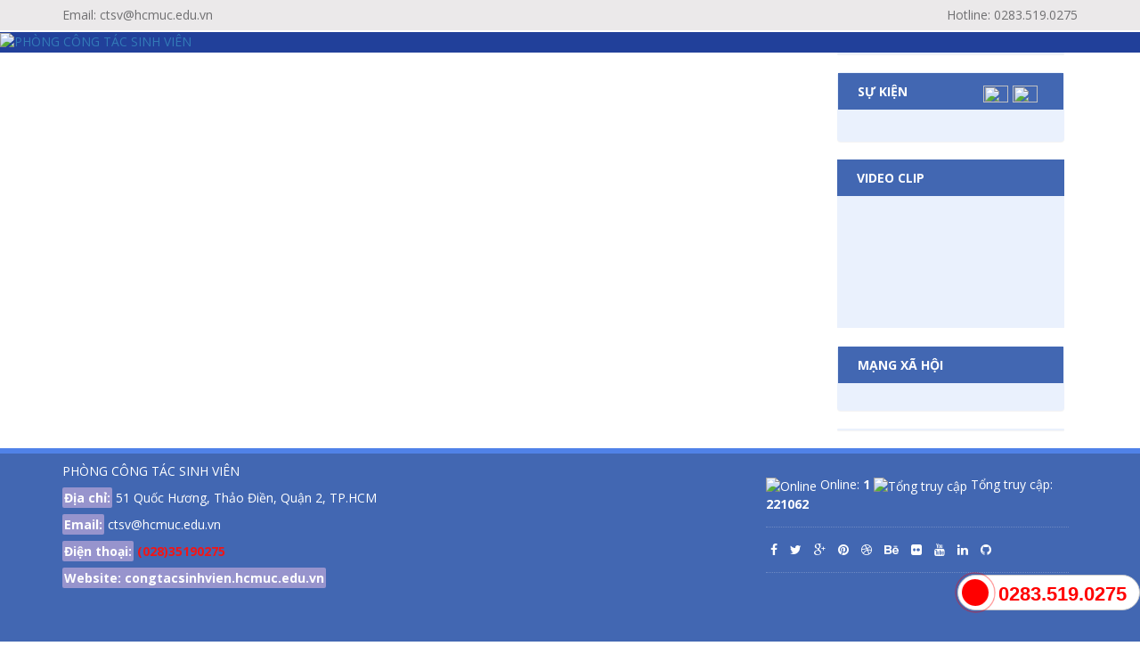

--- FILE ---
content_type: text/html; charset=UTF-8
request_url: http://congtacsinhvien.hcmuc.edu.vn/ho-tro-sinh-vien/
body_size: 4186
content:
 <!DOCTYPE html PUBLIC "-//W3C//DTD XHTML 1.0 Strict//EN" "http://www.w3.org/TR/xhtml1/DTD/xhtml1-strict.dtd">
<html xmlns="http://www.w3.org/1999/xhtml" xml:lang="vi" lang="vi">
<head>
<meta name="viewport" content="width=device-width, initial-scale=1">
<meta http-equiv="Content-Type" content="text/html; charset=utf-8" />
<base href="http://congtacsinhvien.hcmuc.edu.vn/" />
<link rel="canonical" href="http://congtacsinhvien.hcmuc.edu.vn/ho-tro-sinh-vien/" /><link href="./img/icon.png" rel="shortcut icon" type="image/x-icon" />
<title>HỖ TRỢ SINH VIÊN </title>
<meta name="keywords" content="HỖ TRỢ SINH VIÊN " />
<meta name="description" content="HỖ TRỢ SINH VIÊN " />
<!-- google -->
<meta itemprop="name" content="HỖ TRỢ SINH VIÊN ">
<meta itemprop="description" content="HỖ TRỢ SINH VIÊN ">
<meta itemprop="image" content="http://congtacsinhvien.hcmuc.edu.vn/img/icon.png">

<!-- Twitter -->
<meta name="twitter:card" content="summary_large_image">
<meta name="twitter:site" content="@publisher_handle">
<meta name="twitter:title" content="HỖ TRỢ SINH VIÊN ">
<meta name="twitter:description" content="HỖ TRỢ SINH VIÊN ">
<meta name="twitter:creator" content="@author_handle">
<meta name="twitter:image:src" content="http://congtacsinhvien.hcmuc.edu.vn/img/icon.png">

<!-- facebook -->
<meta property="og:title" content="HỖ TRỢ SINH VIÊN " />
<meta property="og:type" content="article" />
<meta property="og:url" content="http://congtacsinhvien.hcmuc.edu.vn/ho-tro-sinh-vien/" />
<meta property="og:image" content="http://congtacsinhvien.hcmuc.edu.vn/img/icon.png" />
<meta property="og:description" content="HỖ TRỢ SINH VIÊN " />
<meta property="og:site_name" content="" />

<!--[if lt IE 9]>
    <script src="js/ie/respond.min.js" cache="false">
    </script>
    <script src="js/ie/html5.js" cache="false">
    </script>
    <script src="js/ie/fix.js" cache="false">
    </script>
    <![endif]-->
<!-- Bootstrap -->
<script src="./assets/js/jquery.min.js" type="text/javascript"></script>
<script src="./assets/js/bootstrap.min.js"></script>
<script type="text/javascript" src="./assets/js/owl.carousel.min.js"></script>
<script type="text/javascript" src="./assets/js/jquery.js"></script>
<script type="text/javascript" src="./assets/js/scripts.js"></script>
<script type="text/javascript">
$(document).ready(function(){

$('#itemslider-tt').carousel({ interval: 3000 });

$('.carousel-indextt .item').each(function(){
var itemToClone = $(this);

for (var i=1;i<4;i++) {
itemToClone = itemToClone.next();

if (!itemToClone.length) {
itemToClone = $(this).siblings(':first');
}

itemToClone.children(':first-child').clone()
.addClass("cloneditem-"+(i))
.appendTo($(this));
}
});
});


/*#####################
Additional jQuery (required)
#####################*/
$(document).ready(function(){
    
	var clickEvent = false;
	$('#myCarousel').carousel({
		interval:   4000	
	}).on('click', '.list-group li', function() {
			clickEvent = true;
			$('.list-group li').removeClass('active');
			$(this).addClass('active');		
	}).on('slid.bs.carousel', function(e) {
		if(!clickEvent) {
			var count = $('.list-group').children().length -1;
			var current = $('.list-group li.active');
			current.removeClass('active').next().addClass('active');
			var id = parseInt(current.data('slide-to'));
			if(count == id) {
				$('.list-group li').first().addClass('active');	
			}
		}
		clickEvent = false;
	});
})
$(window).load(function() {
    var boxheight = $('#myCarousel .carousel-inner').innerHeight()-43;
    var itemlength = $('#myCarousel .item').length;
    var triggerheight = Math.round(boxheight/itemlength+1);
	$('#myCarousel .list-group-item').outerHeight(triggerheight);
});

</script>

<link type="text/css" href="./assets/css/style-responsive.css" rel="stylesheet">
<link href="./assets/css/bootstrap.min.css" rel="stylesheet" type="text/css">
<!-- main style -->
<link type="text/css" href="./assets/css/main.css" rel="stylesheet">
<link type="text/css" href="./assets/css/responsive.css" rel="stylesheet">
<!-- Plugin -->
<link type="text/css" href="./assets/css/plug_mmenu.all.css" rel="stylesheet">
<link type="text/css" href="./assets/css/owl.carousel.css" rel="stylesheet">
<!--//jQuery//-->

<!-- Fonts -->
<link type="text/css" href="./assets/css/font-awesome.css" rel="stylesheet">
<link href="https://maxcdn.bootstrapcdn.com/font-awesome/4.2.0/css/font-awesome.min.css" rel="stylesheet">
<link href='http://fonts.googleapis.com/css?family=Roboto:300,400,500,700' rel='stylesheet' type='text/css'>
<link href='https://fonts.googleapis.com/css?family=Open+Sans:400,300,400italic,600,600italic,700,700italic,800' rel='stylesheet' type='text/css'>
<link href='https://fonts.googleapis.com/css?family=Montserrat:400,700' rel='stylesheet' type='text/css'>
</head>

<body class="home blog">

<div class="mm-page">
<div class="page">
<header id="header" class="fixed">
  <div class="top-link">
    <div class="container">
      <div class="row">
        <div class="col-xs-12 top-link">
          <div class="support" style="float:left">
                        <p> Email: <a href="mailto:ctsv@hcmuc.edu.vn">ctsv@hcmuc.edu.vn</a> </p>
          </div>
          <div class="visible-xs logo_mobile"> <a href="http://congtacsinhvien.hcmuc.edu.vn/">PHÒNG CÔNG TÁC SINH VIÊN</a> </div>
          <!-- top header menu -->
          <div class="top-hotline"> Hotline: 0283.519.0275</div>
        </div>
      </div>
      <!-- row --> 
    </div>
    <!-- container --> 
  </div>
  <!-- top-link -->
  <div class="main-head hidden-sm hidden-xs">
   
    <!-- //container --> 
  </div>
  <div class="main-menu fixed">
    <div class="container">
      <div class="row">
        <div class="col-xs-12 col-md-12">
          <div class="lag-img"> <div id="change_lag">
      
      <img src="img/load.gif"  style="    display: none;  position: inherit;  width: auto;">
    <a class="cur active" href="http://english.hcmuc.edu.vn/">
    	<img src="img/us.jpg"> </a>
    <a class="cur " onclick="change_language('vn');">
    	<img src="img/vn.jpg"> </a>
        </div> </div>
        </div>
      </div>
    </div>
    
    <div class="banner-header"> <a href=""> <img  class="img-banner"  src="../img_data/images/857757583297_952217454275_banner-phongctsv.jpg" alt="PHÒNG CÔNG TÁC SINH VIÊN"> </a> </div>
    <div class="container">
      <nav class="navbar navbar-default" role="navigation">
        <div class="container-fluid"> 
          <!-- Brand and toggle get grouped for better mobile display -->
          <div class="navbar-header">
            <button type="button" class="navbar-toggle" data-toggle="collapse" data-target="#bs-example-navbar-collapse-1"> <span class="sr-only">Toggle navigation</span> <span class="icon-bar"></span> <span class="icon-bar"></span> <span class="icon-bar"></span> </button>
          </div>
          
          <!-- Collect the nav links, forms, and other content for toggling -->
          <div class="collapse navbar-collapse" id="bs-example-navbar-collapse-1">
            <ul class="nav navbar-nav">
              
                          </ul>
          </div>
          <!-- /.navbar-collapse --> 
        </div>
        <!-- /.container-fluid --> 
      </nav>
    </div>
  </div>
  
  <!-- main-head -->
  
  <button class="navbar-toggle hidden-md hidden-lg" type="button" data-toggle="collapse" data-target="#bs-example-navbar-collapse-1"> <span class="icon-bar"></span> <span class="icon-bar"></span> <span class="icon-bar"></span> </button>
</header>
<div class="blank hidden"></div>


<div class="main">
  
  <!-- end mainnav -->
  
  <div class="container">
    <div class="col-md-9 col-xs-12 left-content">
           <div class="pagination-container">
                          </div>
    </div>
     <div class="col-md-3 sidebar">
  <div class="widget topevents_itdc">
  <div class="panel  widget-right">
          
 </div>
  </div>
  <div class="widget topevents_itdc">
    <div class="panel  widget-right">
      <div class="block tour">
        <h3 class=""> Sự kiện</h3>
      </div>
      
      <div class="panel-body bodytimeline">
        <ul class="timeline">
                            </ul>
      </div>
      
    </div>
 
  </div>
      <div class="widget topworks_itdc">
    <div class="widget-right">
      <div class="block tour">
        <h3 class=""> VIDEO CLIP </h3>
      </div>
      
      <div >
                <div id="videoarea" style="position:relative;height:0;padding-bottom:56.25%">
          <iframe src="https://www.youtube.com/embed/" frameborder="0" style="position:absolute;width:100%;height:100%;left:0" allowfullscreen></iframe>
        </div>
        <ul class="list-group">
                            </ul>
      </div>
    </div>
    <div class="divider"></div>
  </div>
  <div class="widget topworks_itdc">
    <div class="panel widget-right">
      <div class="block tour">
        <h3 class=""> Mạng xã hội 
          </h3>
      </div>
      
      <div >
        <div style="text-align:center; margin-top:10px" class="dv-lf-fb nd">
          <div id="fb-root"></div>
          <script>(function(d, s, id) {
			var js, fjs = d.getElementsByTagName(s)[0];
			if (d.getElementById(id)) return;
			js = d.createElement(s); js.id = id;
			js.src = "//connect.facebook.net/vi_VN/sdk.js#xfbml=1&version=v2.9";
			fjs.parentNode.insertBefore(js, fjs);
			}(document, 'script', 'facebook-jssdk'));</script>
          <div class="fb-like-box" data-href="20" data-width="244px" data-height="350px" data-colorscheme="light" data-show-faces="true" data-header="false" data-stream="false" data-show-border="false"></div>
        </div>
      </div>
    </div>
    <div class="divider"></div>
  </div>
  <div class="widget topevents_itdc">
  <div class="panel  widget-right">
          
 </div>
  </div>
</div>
  </div>
  <div class="clearfix"></div>
</div>













 
<div class="questions">
  <div class="container">
    <div class="row">
      <div class="col-md-7 col-sm-7">
              </div>
      <div class="col-md-5 col-sm-5 ">
              </div>
    </div>
  </div>
</div>
<footer id="footer">
  <div class="container">
    <div class="row">
      <div class="col-md-5 col-sm-5 border mbtop-10">
        <div>
	<p>
		PH&Ograve;NG C&Ocirc;NG T&Aacute;C SINH VI&Ecirc;N</p>
</div>
<div>
	<p>
		<strong style="background:rgba(173, 159, 213, 0.8); color:#FFF;padding:2px; border-radius:2px">Địa chỉ:</strong> 51 Quốc Hương, Thảo Điền, Quận 2, TP.HCM</p>
</div>
<div>
	<p>
		<strong style="background:rgba(173, 159, 213, 0.8); color:#FFF;padding:2px; border-radius:2px">Email:</strong> ctsv@hcmuc.edu.vn</p>
</div>
<div>
	<p>
		<strong style="background:rgba(173, 159, 213, 0.8); color:#FFF;padding:2px; border-radius:2px">Điện thoại:</strong> <strong style="color:rgba(242, 22, 22, 1);"> (028)35190275</strong></p>
</div>
<div>
	<p>
		<strong style="background:rgba(173, 159, 213, 0.8); color:#FFF;padding:2px; border-radius:2px">Website: congtacsinhvien.hcmuc.edu.vn</strong></p>
</div>
<p>
	&nbsp;</p>
      </div>
      <div class="col-md-3 col-sm-3 border mbtop-10">
              </div>
      <div class="col-md-4 col-sm-4 border mbtop-10">
        <ul class="bottom-link">
        <li class=""><a href="#">
          
<img src="./img/s-today.png" alt="Online"> <span>Online: </span> <strong>1</strong>
		
			<img src="./img/s-total.png" alt="Tổng truy cập"> <span>Tổng truy cập: </span> <strong>221062</strong>
          </a></li>
        <!--              <li class=""> <a href="#"><img src=""/>f</a> <a href="#"><img src=""/>in</a> <a href="#"><img src=""/>g+</a> </li>-->
        <li><a class="mlr-5" href="#"><i class="fa fa-facebook"></i></a> 
        <a class="mlr-5" href="#"><i class="fa fa-twitter"></i></a> 
        <a class="mlr-5" href="#"><i class="fa fa-google-plus"></i></a> 
        <a class="mlr-5" href="#"><i class="fa fa-pinterest"></i></a> 
        <a class="mlr-5" href="#"><i class="fa fa-dribbble"></i></a> 
        <a class="mlr-5" href="#"><i class="fa fa-behance"></i></a> 
        <a class="mlr-5" href="#"><i class="fa fa-flickr"></i></a> 
        <a class="mlr-5" href="#"><i class="fa fa-youtube"></i></a> 
        <a class="mlr-5" href="#"><i class="fa fa-linkedin"></i></a> 
        <a class="mlr-5" href="#"><i class="fa fa-github"></i></a></li>
      </ul>
      </div>
      <div class="copy-right col-md-12">
        <hr>
        <h5>Copyright © 2018 -
          http://congtacsinhvien.hcmuc.edu.vn/          . All rights Reserved. </h5>
      </div>
    </div>
    <!-- row --> 
  </div>
  <!-- container -->
  <div class="fix_tel">
    <div class="ring-alo-phone ring-alo-green ring-alo-show" id="ring-alo-phoneIcon" style="right: 150px; bottom: 20px;">
      <div class="ring-alo-ph-circle"></div>
      <div class="ring-alo-ph-circle-fill"></div>
      <div class="ring-alo-ph-img-circle"> <a href="tel:  0283.519.0275"> <img class="lazy" src="./img/phone-ring.png" data-lazy-type=".img/phone-ring.png" alt="">
        <noscript>
        &amp;lt;img src="images/phone-ring.png" alt=""&amp;gt;
        </noscript>
        </a> </div>
    </div>
    <div class="tel"> <a href="tel:  0283.519.0275">
      <p class="fone"> 0283.519.0275</p>
      </a> </div>
  </div>
</footer>



</div>
</body>
</html>
<script type="text/javascript">
$(document).ready(function() {
    $('#Carousellogo').carousel({
        interval: 6000
    })
});
</script>
<script type="text/javascript">
$(document).ready(function() {
    $('#Carouseltintuc').carousel({
        interval: 7000
    })
});
</script>
<script type="text/javascript">

$(document).ready(function() {
    $('#carousel123').carousel({
        interval: 5000
    })
});

$(document).ready(function() {
    $('#carouselABC').carousel({
        interval: 3600
    })
});

(function(){
  $('.carousel-showmanymoveone .item').each(function(){
    var itemToClone = $(this);

    for (var i=1;i<4;i++) {
      itemToClone = itemToClone.next();

      // wrap around if at end of item collection
      if (!itemToClone.length) {
        itemToClone = $(this).siblings(':first');
      }

      // grab item, clone, add marker class, add to collection
      itemToClone.children(':first-child').clone()
        .addClass("cloneditem-"+(i))
        .appendTo($(this));
    }
  });
}());


</script>
<script type="text/javascript">
$(document).ready(function(){

$('#itemslider-km').carousel({ interval: 3000 });

$('.carousel-khuyenmai .item').each(function(){
var itemToClone = $(this);

for (var i=1;i<3;i++) {
itemToClone = itemToClone.next();

if (!itemToClone.length) {
itemToClone = $(this).siblings(':first');
}

itemToClone.children(':first-child').clone()
.addClass("cloneditem-"+(i))
.appendTo($(this));
}
});
});

</script>



--- FILE ---
content_type: text/css
request_url: http://congtacsinhvien.hcmuc.edu.vn/assets/css/style-responsive.css
body_size: 1099
content:
.carousel-showmanymoveone .carousel-control {
  width: 4%;
  background-image: none;
}
.carousel-showmanymoveone .carousel-control.left {
  margin-left: 15px;
}
.carousel-showmanymoveone .carousel-control.right {
  margin-right: 15px;
}
.carousel-showmanymoveone .cloneditem-1,
.carousel-showmanymoveone .cloneditem-2,
.carousel-showmanymoveone .cloneditem-3 {
  display: none;
}
@media all and (min-width: 768px) {
  .carousel-showmanymoveone .carousel-inner > .active.left,
  .carousel-showmanymoveone .carousel-inner > .prev {
    left: -50%;
  }
  .carousel-showmanymoveone .carousel-inner > .active.right,
  .carousel-showmanymoveone .carousel-inner > .next {
    left: 50%;
  }
  .carousel-showmanymoveone .carousel-inner > .left,
  .carousel-showmanymoveone .carousel-inner > .prev.right,
  .carousel-showmanymoveone .carousel-inner > .active {
    left: 0;
  }
  .carousel-showmanymoveone .carousel-inner .cloneditem-1 {
    display: block;
  }
}
@media all and (min-width: 768px) and (transform-3d), all and (min-width: 768px) and (-webkit-transform-3d) {
  .carousel-showmanymoveone .carousel-inner > .item.active.right,
  .carousel-showmanymoveone .carousel-inner > .item.next {
    -webkit-transform: translate3d(50%, 0, 0);
            transform: translate3d(50%, 0, 0);
    left: 0;
  }
  .carousel-showmanymoveone .carousel-inner > .item.active.left,
  .carousel-showmanymoveone .carousel-inner > .item.prev {
    -webkit-transform: translate3d(-50%, 0, 0);
            transform: translate3d(-50%, 0, 0);
    left: 0;
  }
  .carousel-showmanymoveone .carousel-inner > .item.left,
  .carousel-showmanymoveone .carousel-inner > .item.prev.right,
  .carousel-showmanymoveone .carousel-inner > .item.active {
    -webkit-transform: translate3d(0, 0, 0);
            transform: translate3d(0, 0, 0);
    left: 0;
  }
}
@media all and (min-width: 992px) {
  .carousel-showmanymoveone .carousel-inner > .active.left,
  .carousel-showmanymoveone .carousel-inner > .prev {
    left: -25%;
  }
  .carousel-showmanymoveone .carousel-inner > .active.right,
  .carousel-showmanymoveone .carousel-inner > .next {
    left: 25%;
  }
  .carousel-showmanymoveone .carousel-inner > .left,
  .carousel-showmanymoveone .carousel-inner > .prev.right,
  .carousel-showmanymoveone .carousel-inner > .active {
    left: 0;
  }
  .carousel-showmanymoveone .carousel-inner .cloneditem-2,
  .carousel-showmanymoveone .carousel-inner .cloneditem-3 {
    display: block;
  }
}
@media all and (min-width: 992px) and (transform-3d), all and (min-width: 992px) and (-webkit-transform-3d) {
  .carousel-showmanymoveone .carousel-inner > .item.active.right,
  .carousel-showmanymoveone .carousel-inner > .item.next {
    -webkit-transform: translate3d(25%, 0, 0);
            transform: translate3d(25%, 0, 0);
    left: 0;
  }
  .carousel-showmanymoveone .carousel-inner > .item.active.left,
  .carousel-showmanymoveone .carousel-inner > .item.prev {
    -webkit-transform: translate3d(-25%, 0, 0);
            transform: translate3d(-25%, 0, 0);
    left: 0;
  }
  .carousel-showmanymoveone .carousel-inner > .item.left,
  .carousel-showmanymoveone .carousel-inner > .item.prev.right,
  .carousel-showmanymoveone .carousel-inner > .item.active {
    -webkit-transform: translate3d(0, 0, 0);
            transform: translate3d(0, 0, 0);
    left: 0;
  }
}
/*-----khuyến mãi----------*/
#slider-control-km img{
  padding-top: 60%;
  margin: 0 auto;
}
@media screen and (max-width: 992px){
#slider-control-km img {
  padding-top: 70px;
  margin: 0 auto;
}
}

#itemslider-km h4{
  font-family: 'Josefin Sans', sans-serif;
  font-weight: 400;
  font-size: 12px;
  margin: 10px auto 3px;
}
#itemslider-km h5{
  font-family: 'Josefin Sans', sans-serif;
  font-weight: bold;
  font-size: 12px;
  margin: 3px auto 2px;
}
#itemslider-km h6{
  font-family: 'Josefin Sans', sans-serif;
  font-weight: 300;;
  font-size: 10px;
  margin: 2px auto 5px;
}
.badge {
  background: #b20c0c;
  position: absolute;
  height: 40px;
  width: 40px;
  border-radius: 50%;
  line-height: 31px;
  font-family: 'Josefin Sans', sans-serif;
  font-weight: 300;
  font-size: 14px;
  border: 2px solid #FFF;
  box-shadow: 0 0 0 1px #b20c0c;
  top: 5px;
  right: 25%;
}
#slider-control-km img{
  padding-top: 60%;
  margin: 0 auto;
}
@media screen and (max-width: 992px){
#slider-control-km img {
  padding-top: 70px;
  margin: 0 auto;
}
}

.carousel-khuyenmai .carousel-control {
  width: 3%;
  background-image: none;
}
.carousel-khuyenmai .carousel-control.left {
  margin-left: 5px;
}
.carousel-khuyenmai .carousel-control.right {
  margin-right: 5px;
}
.carousel-khuyenmai .cloneditem-1,
.carousel-khuyenmai .cloneditem-2,
.carousel-khuyenmai .cloneditem-3,
.carousel-khuyenmai .cloneditem-4,
.carousel-khuyenmai .cloneditem-5 {
  display: none;
}
@media all and (min-width: 768px) {
  .carousel-khuyenmai .carousel-inner > .active.left,
  .carousel-khuyenmai .carousel-inner > .prev {
    left: -33.33333333%;
  }
  .carousel-khuyenmai .carousel-inner > .active.right,
  .carousel-khuyenmai .carousel-inner > .next {
    left: 33.33333333%;
  }
  .carousel-khuyenmai .carousel-inner > .left,
  .carousel-khuyenmai .carousel-inner > .prev.right,
  .carousel-khuyenmai .carousel-inner > .active {
    left: 0;
  }
  .carousel-khuyenmai .carousel-inner .cloneditem-1 {
    display: block;
  }
}
@media all and (min-width: 768px) and (transform-3d), all and (min-width: 768px) and (-webkit-transform-3d) {
  .carousel-khuyenmai .carousel-inner > .item.active.right,
  .carousel-khuyenmai .carousel-inner > .item.next {
    -webkit-transform: translate3d(33.33333333%, 0, 0);
    transform: translate3d(33.33333333%, 0, 0);
    left: 0;
  }
  .carousel-khuyenmai .carousel-inner > .item.active.left,
  .carousel-khuyenmai .carousel-inner > .item.prev {
    -webkit-transform: translate3d(-33.33333333%, 0, 0);
    transform: translate3d(-33.33333333%, 0, 0);
    left: 0;
  }
  .carousel-khuyenmai .carousel-inner > .item.left,
  .carousel-khuyenmai .carousel-inner > .item.prev.right,
  .carousel-khuyenmai .carousel-inner > .item.active {
    -webkit-transform: translate3d(0, 0, 0);
    transform: translate3d(0, 0, 0);
    left: 0;
  }
}
@media all and (min-width: 992px) {
  .carousel-khuyenmai .carousel-inner > .active.left,
  .carousel-khuyenmai .carousel-inner > .prev {
    left: -33.33333333%;
  }
  .carousel-khuyenmai .carousel-inner > .active.right,
  .carousel-khuyenmai .carousel-inner > .next {
    left: 33.33333333%;
  }
  .carousel-khuyenmai .carousel-inner > .left,
  .carousel-khuyenmai .carousel-inner > .prev.right,
  .carousel-khuyenmai .carousel-inner > .active {
    left: 0;
  }
  .carousel-khuyenmai .carousel-inner .cloneditem-2,
  .carousel-khuyenmai .carousel-inner .cloneditem-3,
  .carousel-khuyenmai .carousel-inner .cloneditem-4,
  .carousel-khuyenmai .carousel-inner .cloneditem-5,
  .carousel-khuyenmai .carousel-inner .cloneditem-6  {
    display: block;
  }
}
@media all and (min-width: 992px) and (transform-3d), all and (min-width: 992px) and (-webkit-transform-3d) {
  .carousel-khuyenmai .carousel-inner > .item.active.right,
  .carousel-khuyenmai .carousel-inner > .item.next {
    -webkit-transform: translate3d(33.33333333%, 0, 0);
    transform: translate3d(33.33333333%, 0, 0);
    left: 0;
  }
  .carousel-khuyenmai .carousel-inner > .item.active.left,
  .carousel-khuyenmai .carousel-inner > .item.prev {
    -webkit-transform: translate3d(-33.33333333%, 0, 0);
    transform: translate3d(-33.33333333%, 0, 0);
    left: 0;
  }
  .carousel-khuyenmai .carousel-inner > .item.left,
  .carousel-khuyenmai .carousel-inner > .item.prev.right,
  .carousel-khuyenmai .carousel-inner > .item.active {
    -webkit-transform: translate3d(0, 0, 0);
    transform: translate3d(0, 0, 0);
    left: 0;
  }
}

/*-----Tin tức----------*/
#itemslider-tt h4{
  font-family: 'Josefin Sans', sans-serif;
  font-weight: 400;
  font-size: 12px;
  margin: 10px auto 3px;
}
#itemslider-tt h5{
  font-family: 'Josefin Sans', sans-serif;
  font-weight: bold;
  font-size: 12px;
  margin: 3px auto 2px;
}
#itemslider-tt h6{
  font-family: 'Josefin Sans', sans-serif;
  font-weight: 300;;
  font-size: 10px;
  margin: 2px auto 5px;
}
#slider-control-km img{
  padding-top: 60%;
  margin: 0 auto;
}
@media screen and (max-width: 992px){
#slider-control-km img {
  padding-top: 70px;
  margin: 0 auto;
}
}

.carousel-indextt .carousel-control {
  width: 4%;
  background-image: none;
}
.carousel-indextt .carousel-control.left {
  margin-left: 5px;
}
.carousel-indextt .carousel-control.right {
  margin-right: 5px;
}
.carousel-indextt .cloneditem-1,
.carousel-indextt .cloneditem-2,
.carousel-indextt .cloneditem-3,
.carousel-indextt .cloneditem-4,
.carousel-indextt .cloneditem-5 {
  display: none;
}
@media all and (min-width: 768px) {
  .carousel-indextt .carousel-inner > .active.left,
  .carousel-indextt .carousel-inner > .prev {
    left: -50%;
  }
  .carousel-indextt .carousel-inner > .active.right,
  .carousel-indextt .carousel-inner > .next {
    left: 50%;
  }
  .carousel-indextt .carousel-inner > .left,
  .carousel-indextt .carousel-inner > .prev.right,
  .carousel-indextt .carousel-inner > .active {
    left: 0;
  }
  .carousel-indextt .carousel-inner .cloneditem-1 {
    display: block;
  }
}
@media all and (min-width: 768px) and (transform-3d), all and (min-width: 768px) and (-webkit-transform-3d) {
  .carousel-indextt .carousel-inner > .item.active.right,
  .carousel-indextt .carousel-inner > .item.next {
    -webkit-transform: translate3d(50%, 0, 0);
    transform: translate3d(50%, 0, 0);
    left: 0;
  }
  .carousel-indextt .carousel-inner > .item.active.left,
  .carousel-indextt .carousel-inner > .item.prev {
    -webkit-transform: translate3d(-50%, 0, 0);
    transform: translate3d(-50%, 0, 0);
    left: 0;
  }
  .carousel-indextt .carousel-inner > .item.left,
  .carousel-indextt .carousel-inner > .item.prev.right,
  .carousel-indextt .carousel-inner > .item.active {
    -webkit-transform: translate3d(0, 0, 0);
    transform: translate3d(0, 0, 0);
    left: 0;
  }
}
@media all and (min-width: 992px) {
  .carousel-indextt .carousel-inner > .active.left,
  .carousel-indextt .carousel-inner > .prev {
    left: -25%;
  }
  .carousel-indextt .carousel-inner > .active.right,
  .carousel-indextt .carousel-inner > .next {
    left: 25%;
  }
  .carousel-indextt .carousel-inner > .left,
  .carousel-indextt .carousel-inner > .prev.right,
  .carousel-indextt .carousel-inner > .active {
    left: 0;
  }
  .carousel-indextt .carousel-inner .cloneditem-2,
  .carousel-indextt .carousel-inner .cloneditem-3,
  .carousel-indextt .carousel-inner .cloneditem-4,
  .carousel-indextt .carousel-inner .cloneditem-5,
  .carousel-indextt .carousel-inner .cloneditem-6  {
    display: block;
  }
}
@media all and (min-width: 992px) and (transform-3d), all and (min-width: 992px) and (-webkit-transform-3d) {
  .carousel-indextt .carousel-inner > .item.active.right,
  .carousel-indextt .carousel-inner > .item.next {
    -webkit-transform: translate3d(25%, 0, 0);
    transform: translate3d(25%, 0, 0);
    left: 0;
  }
  .carousel-indextt .carousel-inner > .item.active.left,
  .carousel-indextt .carousel-inner > .item.prev {
    -webkit-transform: translate3d(-33.33333333%, 0, 0);
    transform: translate3d(-25%, 0, 0);
    left: 0;
  }
  .carousel-indextt .carousel-inner > .item.left,
  .carousel-indextt .carousel-inner > .item.prev.right,
  .carousel-indextt .carousel-inner > .item.active {
    -webkit-transform: translate3d(0, 0, 0);
    transform: translate3d(0, 0, 0);
    left: 0;
  }
}



--- FILE ---
content_type: text/css
request_url: http://congtacsinhvien.hcmuc.edu.vn/assets/css/main.css
body_size: 12063
content:
/*
* include
* _reset
* _base
*/
/* --- BEGIN CONFIG --- */
html, body {
	height: 100%;
}
label {
	cursor: default;
}
body, h1, h2, h3, h4, h5, h6, .h1, .h2, .h3, .h4, .h5, .h6 {
	font-family: 'Open Sans', sans-serif;
}
h1, h2, h3, h4, h5, h6 {
 // margin: 0;
}
body {
	font-size: 14px;
	font-weight: 400;
	color: #444;
	font-family: 'Open Sans', sans-serif;
	background-color: #fff;
	overflow-x: hidden;
}
a, input, textarea, button, select {
	outline: medium none;
}
h1:focus, h2:focus, h3:focus, h4:focus, h5:focus, h6:focus {
	text-decoration: none;
}
a:focus, input:focus, textarea:focus, button:focus, select:focus {
	outline: medium none !important;
	text-decoration: none;
}
a:hover {
	color: #ff5722;
	text-decoration: none;
}
a {
	text-decoration: none;
}
ul, ol {
	list-style-type: none;
	padding: 0;
	margin: 0;
}
p {
	margin: 0 0 10px;
}
.pd0 {
	padding: 0;
}
.pl0 {
	padding-left: 0;
}
.pr0 {
	padding-right: 0;
}
.mt0 {
	margin-top: 0;
}
.mg0 {
	margin: 0;
}
.img img {
	max-width: 100%;
	width: 100%;
}
.icon {
	background-image: url(images/icon.png);
}
.ia {
	content: "";
	position: absolute;
	background-image: url(images/icon.png);
}
.chuchaybackground{
background: url(../images/Dimension.png) repeat-x #fd7247;
}

.trs, header#header .main-head .menu ul.ddmenu > li ul li a, header#header .main-head .menu ul.ddmenu > li ul li a:hover, .intro-service .item .img img, .intro-service .item .img:after, .intro-service .item:hover .img img, .intro-service .item:hover .img:after, .news .control span, .news .control span:hover, .main .sidebar .tour ul.ddmenu > li a, .main .sidebar .tour ul.ddmenu > li > a.active, .main .sidebar .tour ul.ddmenu > li a:hover {
	-webkit-transition: all 300ms ease;
	-moz-transition: all 300ms ease;
	-ms-transition: all 300ms ease;
	-o-transition: all 300ms ease;
	transition: all 300ms ease;
}
/*main color*/
.navbar-toggle {
	position: fixed;
	top: 0px;
	padding: 0px 10px;
	z-index: 999;
	background: 0;
	border: 0;
	left: 5px;
	top: 0px;
}
.navbar-toggle .icon-bar {
	display: block;
	width: 28px;
	height: 3px;
	margin-bottom: 5px;
	border-radius: 1px;
	background: #fff;
}
header#header .top-link {
	height: 34px;
	background: #ebe9ea;
	line-height: 34px;
	color: #fff;
}
header#header .top-link .support p {
	font-weight: 400;
}
header#header .top-link .support p, header#header .top-link .support a {
	color: #707072;
}
header#header .top-link .language {
	padding-top: 6px;
	margin-left: 20px;
}
header#header .top-link .language span.trigger {
	width: 0;
	height: 0;
	border-left: 4px solid transparent;
	border-right: 4px solid transparent;
	border-top: 4px solid #f00;
}
header#header .top-link ul.nav-control li {
	display: inline-block;
	position: relative;
}
header#header .top-link ul.nav-control li a {
	color: #6c6f73;
	display: inline-block;
	position: relative;
	line-height: 1;
	padding-left: 20px;
	font-size: 13px;
}
header#header .top-link ul.nav-control li a:hover {
	text-decoration: underline;
}
header#header .main-head {
	position: relative;
	z-index: 9;
 //height: 98px;
	padding-top: 2px;
}
header#header .main-head .menu {
	text-align: right;
	margin-top: 5px;
}
header#header .main-head .menu ul.ddmenu > li {
	display: inline-block;
	position: relative;
}
header#header .main-head .menu ul.ddmenu > li > a {
	text-transform: uppercase;
	font-weight: 600;
	color: #555;
	line-height: 66px;
	padding: 0 10px;
}
header#header .main-head .menu ul.ddmenu > li ul {
	display: none;
	position: absolute;
	z-index: 999;
	width: 200px;
	top: 67px;
	padding-top: 9px;
}
header#header .main-head .menu ul.ddmenu > li ul > li ul {
	display: none !important;
	position: absolute;
	z-index: 999;
	width: 200px;
	top: 0px;
	left: 210px;
	padding-top: 0px;
}
header#header .main-head .menu ul.ddmenu > li ul > li:hover > ul {
	display: block !important;
}
header#header .main-head .menu ul.ddmenu > li ul li {
	display: block;
	padding: 0;
	border: 0;
}
header#header .main-head .menu ul.ddmenu > li ul li a {
	font-size: 14px;
	font-weight: 400;
	color: #fff;
	display: block;
	background-color: #BD5C0A;
	border-bottom: 1px solid #FF8D13;
	padding: 12px 20px;
	text-align: left;
}
header#header .main-head .menu ul.ddmenu > li ul li a:hover {
	background-color: #4D4D4D;
}
header#header .main-head .menu ul.ddmenu > li ul li:last-child a {
	border-bottom: 0;
	border-bottom-right-radius: 3px;
	border-bottom-left-radius: 3px;
}
header#header .main-head .menu ul.ddmenu > li ul li:first-child a {
	border-top-right-radius: 3px;
	border-top-left-radius: 3px;
}
header#header .main-head .menu ul.ddmenu > li ul:before {
	position: absolute;
	content: "";
	width: 0;
	height: 0;
	top: 1px;
	left: 44px;
	border-left: 8px solid transparent;
	border-right: 8px solid transparent;
	border-bottom: 8px solid #BD5C0A;
}
header#header .main-head .menu ul.ddmenu > li ul > li ul:before {
	position: absolute;
	content: "";
	width: 0;
	height: 0;
	top: 15px;
	left: -16px;
	border-top: 8px solid transparent;
	border-bottom: 8px solid transparent;
	border-right: 8px solid #BD5C0A;
}
header#header .main-head .menu ul.ddmenu > li.active > a, header#header .main-head .menu ul.ddmenu > li:hover > a {
	color: #BD5C0A;
}
#vi {
	background-image: url(images/vi.jpg);
}
/*mainslider*/
#mainslider .ls-l h3 {
	font-weight: bold;
	text-transform: uppercase;
	font-size: 25px;
	color: #fff;
	text-shadow: 0 0 5px #000;
	margin-bottom: 10px;
}
#mainslider .ls-l p {
	font-size: 14px;
	color: #fff;
	margin-bottom: 10px;
	text-shadow: 0 0 5px #000;
	max-width: 400px;
}
#mainslider .ls-bottom-nav-wrapper {
	padding-left: calc((100% - 1170px) / 2);
}
/*mainslider*/
/*intro-service*/
.intro-service {
	color: #fff;
	padding-top: 10px;
	padding-bottom: 10px;
	overflow: hidden;
}
.intro-service .item .img {
	float: left;
	width: 90px;
	position: relative;
	text-align: center;
	margin-left: 10px;
}
.intro-service .item .img img {
	width: 68px;
	height: 68px;
}
.intro-service .item .text {
	width: calc(100% - 90px);
}
.intro-service .item .text {
	width: 100%;
	color: #4267b2;
	font-size: 14px;
	z-index: 99;
	text-align:justify;
	padding: 5px 10px;
}
.intro-service .item .text h2 {
	margin-bottom: 22px;
	font-size: 15px;
	font-weight: 600;
	text-transform: uppercase;
	text-align: center;
}
.intro-service .item:hover .img img {
	width: 75px;
	height: 75px;
}
.intro-service .item:hover .img:after {
	top: 85px;
}
/*-------pay----------*/	
.intro-pay {
	background-color: #91c7e924;
	color: #0e718f;
	padding-top: 10px;
	padding-bottom: 10px;
	overflow: hidden;
}
.intro-pay .item .img {
	float: left;
	width: 90px;
	position: relative;
	text-align: center;
}
.intro-pay .item .img img {
	width: 68px;
	height: 68px;
}
.intro-pay .item .img:after {
	position: absolute;
	content: "";
	width: 1px;
	height: 400%;
	top: 68px;
	left: 50%;
	z-index: 99;
	background-color: #fff;
}
.intro-pay .item .text {
	float: left;
	background-color: #91c7e9;
	padding: 10px;
}
.intro-pay .item .text h2 {
	padding-top: 15px;
	margin-bottom: 22px;
	font-size: 16px;
	font-weight: 600;
	text-transform: uppercase;
}
.intro-pay .item:hover .img img {
	width: 85px;
	height: 85px;
}
.intro-pay .item:hover .img:after {
	top: 85px;
}
/*intro-service*/
/*procedure*/
h2.title {
	font-size: 22px;
	font-weight: bold;
	color: #555;
	text-transform: uppercase;
	padding: 10px 0;
	margin: 0px;
}
.procedure .intro.text-center {
	margin-bottom: 40px;
}
.procedure .countries {
	float: left;
	width: 100%;
}
.procedure .countries .item {
	float: left;
	width: 20%;
	padding: 10px;
}
.procedure .countries .item p {
	font-size: 16px;
	color: #555;
	text-transform: uppercase;
	padding-bottom: 8px;
	margin-bottom: 8px;
	border-bottom: 2px dotted #e2e2e2;
	font-weight: bold;
}
.procedure .countries .item ul {
	height: 120px;
	overflow: hidden;
}
.procedure .countries .item ul li {
	padding-left: 20px;
	background: url(images/list-square.jpg) no-repeat;
	background-position: 8px 8px;
}
.procedure .countries .item ul li a {
	color: #444;
}
.procedure .countries .item ul li a:hover {
	text-decoration: underline;
	color: #BD5C0A;
}
.procedure .countries .item ul.active {
	height: auto !important;
}
.procedure .hr {
	margin-top: 22px;
	height: 4px;
	border-top: 1px dashed #ddd;
	border-bottom: 1px dashed #ddd;
}
.procedure a#more {
	margin-top: 23px;
	margin-bottom: 55px;
}
.main-button {
	cursor: pointer;
	height: 34px;
	line-height: 34px;
	padding: 0 15px;
	background-color: #ed1c24;
	color: #fff;
	display: inline-block;
	font-size: 14px !important;
}
.main-button:hover {
	color: #fff;
	opacity: .8;
}
/*procedure*/
/*news*/
.news {
	background-color: #f2f2f2;
}
.news .item {
	padding: 0 10px;
}
.news .item .text {
	background-color: #def2fb;
	padding: 10px;
	height: 150px;
}
.news .item h2 {
	font-weight: 600;
	font-size: 14px;
	text-transform: uppercase;
	margin-bottom: 10px;
	margin-top: 5px;
}
.news .item h2 a {
	color: #006888;
}
.news .item p {
	font-weight: 300;
	color: #666;
}
.news .item:hover h2 a {
	color: #969494;
}
.news .item:hover img:hover {
	opacity: .8;
}
.news .control {
	padding-top: 33px;
}
.news .control span {
	display: inline-block;
	width: 29px;
	height: 29px;
	background: url(images/icon.png) no-repeat #cdcdcd;
	background-position: 7px 5px;
	cursor: pointer;
}
.news .control span.next {
	background-position: -27px 5px;
}
.news .control span:hover {
	background-color: #ed1c24;
}
/*news*/
/*questions*/
.questions {
	background-color: #5082e8;
	padding-top: 5px;
}
.questions h2.title {
	color: #fff;
	font-weight: 300;
	padding-bottom: 10px;
	margin-bottom: 15px;
	border-bottom: 1px solid #eee;
}
.questions h2.title span {
	font-weight: 600;
}
.questions h2.border {
	border-bottom: 1px solid #eee;
}
.questions form textarea {
	height: 129px;
}
.questions .padding {
	padding-left: 45px;
}
.questions .padding ul {
	background-color: #2D3D4D;
	padding: 20px 30px;
	-webkit-border-radius: 10px;
	-moz-border-radius: 10px;
	-ms-border-radius: 10px;
	border-radius: 10px;
	-webkit-box-shadow: 0px 0px 43px -10px rgba(255,255,79,0.2);
	-moz-box-shadow: 0px 0px 43px -10px rgba(255,255,79,0.2);
	box-shadow: 0px 0px 43px -10px rgba(255,255,79,0.2);
}
.questions .padding ul li {
	color: #fff;
	padding-left: 30px;
	background: url(images/icon-tick.png) no-repeat;
	background-position: 0 0;
	margin-bottom: 15px;
}
.questions .paddingld {
	padding-left: 45px;
	margin-bottom: 20px;
}
.questions .paddingld ul {
	background-color: #4267b2;
	padding: 20px 30px;
	-webkit-border-radius: 10px;
	-moz-border-radius: 10px;
	-ms-border-radius: 10px;
	border-radius: 10px;
	-webkit-box-shadow: 0px 0px 43px -10px rgba(255,255,79,0.2);
	-moz-box-shadow: 0px 0px 43px -10px rgba(255,255,79,0.2);
	box-shadow: 0px 0px 43px -10px rgba(255,255,79,0.2);
}
.questions .paddingld ul li {
	color: #fff;
	padding-left: 30px;
	background: url(images/icon-tick.png) no-repeat;
	background-position: 0 0;
	margin-bottom: 15px;
}
.field-row {
	margin-bottom: 10px;
}
.field-row label {
	width: 100%;
	font-weight: 400;
	color: #fff;
	font-size: 14px;
}
.field-row textarea, .field-row input {
	-webkit-border-radius: 0;
	-moz-border-radius: 0;
	-ms-border-radius: 0;
	border-radius: 0;
	border: 0;
}
.field-row input[type="submit"] {
	-webkit-border-radius: 0;
	-moz-border-radius: 0;
	-ms-border-radius: 0;
	border-radius: 0;
	color: #444;
	background-color: #ffde00;
	text-transform: uppercase;
	padding-left: 30px;
	padding-right: 30px;
}
/*questions*/
/*notes*/
.notes {
	padding-bottom: 165px;
	background: url(images/bg-notes.png) no-repeat center bottom;
}
.notes.home {
	margin-bottom: -2px;
	background-color: #ddf2fa;
}
/*notes*/
footer#footer {
	background-color: #4267b2;
	color: #fff;
	
	padding-bottom: 25px;
}
footer#footer h2.title {
	font-size: 13px;
	color: #ffde00;
	text-transform: uppercase;
	font-weight: bold;
}
footer#footer p span {
	color: #ffde00;
}
footer#footer .col-md-5 .left {
	width: 40%;
	padding: 0 10px;
}
footer#footer .col-md-5 .left ul li {
	list-style-type: disc;
	list-style-position: inside;
	margin-bottom: 10px;
}
footer#footer .col-md-5 .left ul li a {
	color: #fff;
}
footer#footer .col-md-5 .left ul li a:hover {
	text-decoration: underline;
}
footer#footer .form-control {
	height: 29px !important;
}
footer#footer .field-row {
	margin-bottom: 5px;
}
footer#footer .field-row button {
	height: 29px;
	padding: 0 20px;
}
footer#footer .border {
	position: relative;
	text-align:left;
}
/*footer#footer .border:after {
	position: absolute;
	content: "";
	top: 32px;
	right: 15px;
	height: 244px;
	width: 1px;
	background-color: #ffffff57;
}*/
.logo_mobile {
	display: inline;
}
.logo_mobile a {
	color: #fff;
	color: #fff;
	text-transform: uppercase;
	text-align: center;
	font-size: 18px;
	border-left: 1px solid #fff;
	font-weight: bold;
	padding-left: 7px;
	float: left;
}

/*RESPONSIVE*/
@media (min-width: 992px) {
.container {
/*width: 960px;*/ }
}
@media (max-width: 1200px) {
.ls-bottom-nav-wrapper {
	padding-left: calc((100% - 960px) / 2);
}
}
@media (max-width: 992px) {
.ls-bottom-nav-wrapper {
	padding-left: calc((100% - 768px) / 2);
}
#mainslider .ls-l {
	left: 30px !important;
	text-align: left !important;
}
.intro-service {
	padding-bottom: 40px;
}
.news .item {
	margin-bottom: 30px;
}
.news .item:nth-child(3n+1) {
	clear: both;
}
header#header {
	position: fixed;
	top: 0;
	left: 0;
	width: 100%;
	z-index: 999;
}
.questions .padding {
	padding-left: 0px;
}
.questions .paddingld {
	padding-left: 0px;
}
footer#footer .col-md-5 .left {
	width: 50%;
	padding: 0;
}
.navbar-toggle {
	display: block !important;
}
.blank {
	display: block !important;
	height: 34px;
}
}
@media (max-width: 768px) {
.border:after {
	display: none;
}
.ls-bottom-nav-wrapper {
	padding-left: 15px;
}
header#header .top-link {
	padding-left: 28px;
}
.intro-service .item {
	clear: both;
	margin-bottom: 15px;
	float: left;
	width: 100%;
}
.intro-service .item .img:after {
	display: none;
}
.intro-service .item .text h2 {
	margin-bottom: 5px;
}
.procedure .countries .item {
	width: 50%;
	margin-bottom: 20px;
}
.procedure .countries .item:nth-child(2n+1) {
	clear: both;
}
footer#footer {
	text-align: center;
}
footer#footer ul li {
	list-style-type: none !important;
}
footer#footer .col-md-5 .left {
	width: 100%;
}
#mainslider .ls-l h3 {
	font-size: 16px;
	margin-bottom: 5px;
	font-weight: 400;
}
.col-md-5.col-sm-5.hidden {
	display: block !important;
}
}
@media (max-width: 600px) {
}
@media (max-width: 440px) {
#mainslider .ls-l {
	top: 70px !important;
}
header#header .top-link .support p {
	display: none;
}
}
/*blog detail*/
.main .breadcrumb {
	background: none;
	padding: 10px;
	margin: 0;
}
.main .breadcrumb a {
	color: #444;
	font-size: 14px;
}
.main .left-content .list-item .item {
	padding-top: 30px;
	margin-top: 30px;
	clear: both;
	float: left;
	width: 100%;
	background: url(images/bg-list-item.html) repeat-x top left;
}
.main .left-content .list-item .item .img {
	width: 256px;
	margin-right: 30px;
	float: left;
}
.main .left-content .list-item .item .img img {
	width: 100%;
	height: inherit;
}
.main .left-content .list-item .item .img img:hover {
	opacity: .85;
}
.main .left-content .list-item .item .text {
	padding-right: 50px;
}
.main .left-content .list-item .item .text h3 {
	font-size: 17px;
	font-weight: 600;
	color: #6b6a6a;
	line-height: 27px;
}
.main .left-content .list-item .item .text h3 a {
	color: #6b6a6a;
}
.main .left-content .list-item .item .text h3 a:hover {
	color: #273963;
}
.main .left-content .list-item .item .text p {
	font-size: 14px;
	color: #000;
	line-height: 24px;
}
.main .left-content .list-item .item .text a.detail {
	font-size: 14px;
	color: #9a9a9a;
	font-style: italic;
	display: block;
	margin-top: 5px;
}
.main .left-content .list-item .item .text a.detail:hover {
	text-decoration: underline;
}
.main .left-content .top .item {
	padding-top: 0px;
	margin-top: 0px;
	background: none;
}
.main .left-content .top .item .img {
	width: 321px;
}
.main .left-content .top .item .text {
	padding-right: 0px;
}
.main .left-content .top .item .text h3 {
	font-size: 22px;
	margin-bottom: 15px;
}
.main .left-content .top .item .text p {
	font-size: 15px;
}
.main .left-content .top .item .text a.detail {
	font-size: 15px;
	color: #e6747c;
	font-style: italic;
	font-weight: 600;
	margin-top: 20px;
}
.main .left-content .top .item .text a.detail:hover {
	text-decoration: underline;
}
.main .sidebar .block > h3 {
	font-weight: bold;
	font-size: 14px;
	color: #555555;
	margin-bottom: 30px;
	text-transform: uppercase;
}
.main .sidebar .cate {
	margin-bottom: 90px;
}
.main .sidebar .cate ul li {
	margin-bottom: 10px;
}
.main .sidebar .cate ul li a {
	color: #787878;
	font-size: 13px;
	font-weight: 600;
}
.main .sidebar .cate ul li a:hover {
	color: #ed1c24;
}
.main .sidebar .popular-post .item {
	clear: both;
	float: left;
	width: 100%;
	margin-bottom: 20px;
}
.main .sidebar .popular-post .item .img {
	width: 117px;
	margin-right: 20px;
	float: left;
}
.main .sidebar .popular-post .item .img img {
	width: 100%;
	height: inherit;
}
.main .sidebar .popular-post .item .img img:hover {
	opacity: .85;
}
.main .sidebar .popular-post .item .text h3 {
	font-size: 14px;
	font-weight: 600;
	line-height: 20px;
	margin-bottom: 10px;
}
.main .sidebar .popular-post .item .text h3 a {
	color: #383838;
}
.main .sidebar .popular-post .item .text h3 a:hover {
	color: #ed1c24;
}
.main .sidebar .popular-post .item .text .time {
	font-size: 12px;
	color: #bdbdbd;
	font-style: italic;
}
/*

.main .left-content .title {
  margin-bottom: 25px;
  font-size: 25px;
  font-weight: 600;
  color: #474747; }
  */
.main .left-content .blog-detail-content {
	padding-bottom: 20px;
	border-bottom: 1px solid #ddd;
}
.main .left-content .blog-detail-content p {
	font-size: 14px;
	color: #474747;
	line-height: 25px;
}
.main .left-content .blog-detail-content p.border-left {
	font-size: 15px;
	font-weight: 600;
	padding-left: 25px;
	border-left: 5px solid #ddd;
	margin: 15px 0;
}
.main .left-content .blog-detail-content img {
	
	    display: block;
    max-width: 100%;
    height: auto !important;
    margin-left: auto;
    margin-right: auto;
}
.main .left-content .about-author {
	float: left;
	width: 100%;
	border-bottom: 1px solid #ddd;
}
.main .left-content .about-author .author-avt {
	width: 110px;
	height: 110px;
	background-position: center;
	-webkit-border-radius: 100%;
	-moz-border-radius: 100%;
	-ms-border-radius: 100%;
	border-radius: 100%;
	border: 1px solid #ddd;
	float: left;
	margin: 20px;
}
.main .left-content .author-info {
	padding-top: 40px;
	padding-bottom: 25px;
	font-size: 15px;
	color: #474747;
}
.main .left-content .author-info a.name {
	color: #474747;
	font-weight: 600;
}
.main .left-content .share {
	padding: 20px 10px;
	border-bottom: 1px solid #ddd;
	font-size: 15px;
	color: #474747;
	clear: both;
}
.main .left-content .link-post {
	margin-top: 50px;
}
.main .left-content .link-post > p {
	font-weight: 600;
	font-size: 15px;
	color: #474747;
	margin-bottom: 20px;
	text-transform: uppercase;
}
.main .left-content .link-post .item {
	width: 33.33%;
	clear: inherit;
	text-align: center;
}
.main .left-content .link-post .item > a {
	display: block;
}
.main .left-content .link-post .item > a img {
	width: 100%;
	height: inherit;
}
.main .left-content .link-post .item > a img:hover {
	width: 100%;
}
.main .left-content .link-post .item h3 {
	text-align: center;
	margin: 15px;
	font-size: 14px;
	line-height: 25px;
}
.main .left-content .link-post .item h3 a {
	color: #474747;
}
.main .left-content .link-post .item h3 a:hover {
	text-decoration: underline;
}
.main .sidebar .tour {
	margin-bottom: 5px;
}
.main .sidebar .tour h3 {
	color: #fff;
	text-transform: uppercase;
	background: #4267b2;
	margin-bottom: 2px;
	padding: 13px 22px;
	margin-top: 0px;
}
.main .sidebar .tour ul.ddmenu {
	background: #f2f2f2;
}
.main .sidebar .tour ul.ddmenu > li a {
	color: #666;
	font-size: 13px;
	font-weight: 300;
	padding: 10px 50px;
	display: block;
	border-bottom: 1px dashed #fff;
}
.main .sidebar .tour ul.ddmenu > li > a {
	font-weight: 600;
	padding-left: 25px;
	cursor: pointer;
}
.main .sidebar .tour ul.ddmenu > li > a.active, .main .sidebar .tour ul.ddmenu > li a:hover {
	color: #fff;
	border-bottom: 1px solid #353941;
	background: #353941;
}
.main .sidebar .tour ul.ddmenu ul {
	display: none;
}
.mainnav {
	min-height: 132px;
	margin-bottom: 35px;
	position: relative;
	background: url(images/breadcrumb-bg.jpg) center repeat;
}
.mainnav h1.title {
	font-size: 25px;
	font-weight: 300;
	color: #fff;
	padding-left: 15px;
	padding-top: 30px;
}
.mainnav h1.title a {
	color: #fff;
}
.mainnav h1.title a:hover {
	color: #ed1c24;
}
.mainnav .divbreadcrumb {
	position: absolute;
	width: 100%;
	left: 0;
	bottom: 0;
	background: rgba(255, 255, 255, 0.7);
}
/*detail blog*/
.fb-comments, .fb-comments span, .fb-comments.fb_iframe_widget span iframe {
	width: 100% !important;
}
/*contact*/
.mainnav.contact {
	background: #e9e5dc;
	height: 388px;
}
.main.contact {
	color: #444;
}
.main.contact .col-xs-12.right h2 {
	font-weight: 600;
	font-size: 13px;
	text-transform: uppercase;
	margin-bottom: 10px;
}
.main.contact form input, .main.contact form textarea {
	border: 1px solid #ddd;
	border-radius: 4px 4px 4px 4px;
}
.main.contact form label {
	color: #444 !important;
}
.main.contact form input[type="submit"] {
	background: #ed1c24;
	color: #fff;
}
.main.contact form textarea {
	height: 142px;
}
/*contact*/
/*about*/
.main .questions {
	margin-bottom: 55px;
	padding-top: 0;
}
.main .questions ul {
	padding: 30px 0 0;
	background: 0;
}
.main .item-about .row {
	margin-bottom: 50px;
}
.main .item-about .text h2 {
	position: relative;
	font-size: 18px;
	font-weight: 400;
	color: #ed1c24;
	border-bottom: 1px solid #e8eced;
	padding-bottom: 5px;
	padding-top: 0;
	margin-bottom: 15px;
}
.main .item-about .text h2:after {
	position: absolute;
	content: "";
	width: 106px;
	height: 3px;
	bottom: -2px;
	background: #e8eced;
}
.main .item-about .text h2.text-right:after {
	right: 0;
}
.main .item-about .text h2.text-left:after {
	left: 0;
}

/*about*/
/*RESPONSIVE*/
@media (min-width: 477px) {
.logo_mobile {
	display: none!important;
}
header#header .fixed .language {
	display: none!important;
}
}
@media (max-width: 992px) {
.sidebar {
	margin-top: 20px;
}
.mainnav h2.title {
	font-size: 18px;
	font-weight: 400;
}
.main .left-content .list-item .item .text {
	padding-right: 0;
}
.navbar {
	position: relative;
	margin-bottom: 0px;
	
}
}
@media (min-width: 768px){


	#change_lag {
	position: absolute;
	float: right;
	top: 60px;
	padding: 0px;
	z-index: 999;
	width: 90px;
	height: 15px;
	line-height: 15px;
	text-align: right;
}
.lag {
	position: absolute;
	top: 100px;
	padding: 0px;
	z-index: 999;
	width: 90px;
	height: 15px;
	line-height: 15px;
	text-align: right;
}
.lag-img {
	z-index: 999;
	position: absolute;
	right: 150px;
}
.lag-img img {
	display: block;
	float: right;
	width: 28px;
	height: 19px;
	margin-left: 5px;
}

	}
@media (max-width: 768px) {
	#change_lag {
	position: absolute;
	float: right;
	top: 10px;
	padding: 0px;
	z-index: 999;
	width: 90px;
	height: 15px;
	line-height: 15px;
	text-align: right;
}
.lag-img {
	z-index: 999;
	position: absolute;
	right: 100px;
}
.mainnav.contact {
	height: 200px;
	
}

.main.contact .col-xs-12.right {
	margin-bottom: 30px;
}
.main .item-about .text h2 {
	text-align: left !important;
	padding-top: 20px;
}
.main .item-about .text h2:after {
	left: 0 !important;
	right: inherit !important;
}
.main .item-about .text p {
	text-align: left !important;
}
.booking {
    background-color: #fff;
    padding-bottom: 5px;
    padding-top: 5px;
	margin-top:120px;

}
}

@media (max-width: 520px) {
.main .left-content .list-item .item .text {
	clear: both;
}
.booking {
    background-color: #fff;
    padding-bottom: 5px;
    padding-top: 5px;
	margin-top:70px;

}

}
/*RESPONSIVE*/
footer span.wpcf7-not-valid-tip {
	color: #fff !important;
	font-style: italic;
}
.blog-detail-content img {
	max-width: 100%;
	height: inherit;
}
.blog-detail-content .wp-caption {
	max-width: 100%;
}
/*
.main .left-content .pagination {
  display: block;
  margin-top: 60px;
  padding-top: 25px;
  border-top: 1px solid #ddd;
  color: #6b6b6b;
  font-size: 15px;
  font-style: italic;
  line-height: 30px;
}

.main .left-content .pagination a {
  color: #6b6b6b;
  display: inline-block;
  margin-left: 20px; }

.main .left-content .pagination a:hover {
  color: #d6657b; }

.main .left-content .pagination .current {
  display: inline-block;
  width: 30px;
  height: 30px;
  border: 1px solid #595959;
  text-align: center;
  line-height: 30px; }

*/
.main.page p {
	margin-bottom: 15px;
}
/*detail blog*/
.blog-detail-content p, .blog-detail-content h3 {
	font-size: 14px;
}
.blog-detail-content h2 {
	color: #006786;
	font-size: 18px;
	font-weight: bold;
	margin: 30px 0 10px;
}
.blog-detail-content h3 {
	font-size: 15px;
	line-height:20px;
	margin-top: 8px;
}
.blog-detail-content .wp-caption {
	max-width: 100%;
	margin: 10px 0;
}
.blog-detail-content .wp-caption p {
	font-size: 11px !important;
	text-align: center;
	background-color: #eee;
	border-bottom-left-radius: 5px;
	border-bottom-right-radius: 5px;
	font-style: italic;
}
/*# sourceMappingURL=main.css.map */


/*fix menu*/
header#header .top-link.fixed {
	position: fixed;
	width: 100%;
	top: 0;
	left: 0;
	z-index: 999;
}
header#header .top-link.fixed .menu-top-menu-menu-phia-tren-menu-chinh-container {
	display: none;
}
header#header .main-head.fixed {
	position: fixed;
	width: 100%;
	z-index: 9999;
}
header#header .main-head.fixed .logo {
	opacity: 0;
	z-index: -99999;
	position: relative;
}
header#header .main-head.fixed ul.ddmenu {
	position: relative;
	top: -34px;
}
header#header .main-head.fixed .menu ul.ddmenu > li > a {
	color: #fff;
}
.menu-item-has-children {
	position: relative;
}
.image-category {
	background: #BD5C0A;
	padding: 0;
}
.image-category img {
	width: 100%;
}
.item_child_category {
	margin-bottom: 10px;
}
.item_child_category img {
 //object-fit: cover;
 //object-position: 50%;
	height: 210px;
	width: 100%;
}
.name_category {
	background: orange;
	text-align: center;
	padding: 5px 0px;
	text-transform: uppercase;
	font-weight: bold;
	color: #fff;
}
.name_category a {
	color: #fff;
}
.post_time {
	font-style: italic;
	font-size: 13px;
}
.post_row {
	margin-bottom: 10px;
	margin-top: 10px;
	padding-bottom: 20px;
	border-bottom: 1px solid #ccc;
}
.detail {
	font-size: 12px;
}
.title_post_row {
	margin-top: 0;
}
.img-responsive {
/*border: 1px solid rgba(116, 120, 121, 0.58);
    padding: 1px;*/
	display: block;
    max-width: 180px;
    height: 111px;
}
.img-banner
{	display: block;
    max-width: 100%;
    height: auto;}
.post_lienquan {
	margin-bottom: 30px !important;
}
.img-noborder {
	border: none;
	padding: 0;
}
.carousel_news > .img img {
	height: 150px;
}
div.wpcf7 img.ajax-loader {
	margin-right: -20px;
}
div.wpcf7-validation-errors, div.wpcf7-mail-sent-ok {
	float: left;
	width: 100%;
}
.bottomcontainerBox {
	border: none !important;
}
.copy-right {
	text-align: center;
	color: #FFF;
	padding: 0px 0;
}
.logo img {
 //width:180px;
}
.noborder {
	border: none !important;
}
.top-hotline {
	float: right;
	color: #707072;
}
.main-menu {
	background: url(images/bg-main-menu) repeat-x #21409a;
}
.main-menu ul li a {
	color: #fff;
	text-transform: none;
	font-weight: 600;
	display: block;
}
.main-menu ul li:hover, .main-menu ul li.current-menu-item {
	background: #5082e8;
}
.navbar-default {
	background-color: rgba(0, 0, 0, 0);
	border-color: rgba(0, 0, 0, 0);
}
.navbar-default .navbar-nav>.active>a, .navbar-default .navbar-nav>.active>a:focus, .navbar-default .navbar-nav>.active>a:hover {
	color: #FFF;
	background-color: #5082e8;
}
.navbar-default .navbar-nav>li>a {
	color: #FFF;
}

.dropdown-menu {
	background-color: #5082e8;
	position: absolute;
	top: 100%;
	left: 0;
	z-index: 1000;
	display: none;
	float: left;
	min-width: 200px;
	padding: 5px 0;
	margin: 2px 0 0;
	font-size: 14px;
	text-align: left;
	list-style: none;
	-webkit-background-clip: padding-box;
	background-clip: padding-box;
	border: 1px solid #ccc;
	border: 1px solid rgba(0,0,0,.15);
	border-radius: 2px;
	-webkit-box-shadow: 0 6px 12px rgba(0,0,0,.175);
	box-shadow: 0 6px 12px rgba(0,0,0,.175);
}
.dropdown-menu>li>a:focus, .dropdown-menu>li>a:hover {
	color: #fffefe;
	text-decoration: none;
	background-color: #3b6bccde !important;
}
 @media (min-width:768px) {
.navbar-nav {
	float: left;
	margin: 0
}
.navbar-nav>li {
	float: left
}
.navbar-nav>li>a {
	padding-top: 10px;
	padding-bottom: 10px;
}
}
@media (max-width: 767px) {
.navbar-default .navbar-nav .open .dropdown-menu>li>a {
	color: #FFF;
}
}
@media (max-width:767px) {
.dropdown-menu {
	width: 100%;
	position: static;
	float: none;
	width: auto;
	margin-top: 0;
	background-color: #5082e8;
	border: 0;
	box-shadow: none;
	margin-left: 10px;
}
}
#news-slider .owl-controls, #booking-slider .owl-controls {
	position: absolute;
	left: 50%;
	transform: translateX(-50%);
	-o-transform: translateX(-50%);
	-webkit-transform: translateX(-50%);
	-ms-transform: translateX(-50%);
	bottom: -25px;
}
#news-slider .owl-controls .owl-page, #booking-slider .owl-controls .owl-page {
	width: 10px;
	height: 10px;
	border: 1px solid #006885;
	background: transparent;
	border-radius: 50%;
	display: inline-block;
	margin: 0 5px;
}
#news-slider .owl-controls .owl-page.active, #booking-slider .owl-controls .owl-page.active {
	background: #006788;
}
/*booking*/
.booking {
	background-color: #fff;
	padding-bottom: 5px;
	padding-top: 5px
}
/*.booking .item {
    padding: 16px 13px; 
  }*/
  
.booking .item .text {
	background: #f8f2e6;
	padding: 30px 10px 30px 180px;
	height: 180px;
	position: relative;
	z-index: 1;
	margin-left: 16px;
	top: 16px;
	border-radius: 5px;
}
.booking .item h2 {
	font-weight: 600;
	font-size: 14px;
	text-transform: uppercase;
	margin-bottom: 10px;
	margin-top: 5px;
}
.booking .item h2 a {
	color: #006888;
}
.booking .item p {
	font-weight: 300;
	color: #403f44;
}
.booking .item span.price {
	font-weight: bold;
	color: #f4931e;
}
.booking .control {
	padding-top: 33px;
}
.booking .control span {
	display: inline-block;
	width: 29px;
	height: 29px;
	background: url(images/icon.png) no-repeat #cdcdcd;
	background-position: 7px 5px;
	cursor: pointer;
}
.booking .control span.next {
	background-position: -27px 5px;
}
.booking .control span:hover {
	background-color: #ed1c24;
}
.booking .img-booking {
	width: 170px;
	height: 160px;
	z-index: 2;
	position: absolute;
	overflow: hidden;
}
.booking .img-booking a {
	display: block;
}
.booking .img-booking img {
	width: 170px;
	height: 160px;
	-webkit-border-top-left-radius: 50px;
	-webkit-border-bottom-right-radius: 50px;
	-moz-border-radius-topleft: 50px;
	-moz-border-radius-bottomright: 50px;
	border-top-left-radius: 50px;
	border-bottom-right-radius: 50px;
	-webkit-transition: all 0.2s ease-in-out 0s;
	-moz-transition: all 0.2s ease-in-out 0s;
	-ms-transition: all 0.2s ease-in-out 0s;
	-o-transition: all 0.2s ease-in-out 0s;
	transition: all 0.2s ease-in-out 0s;
}
.booking .item .img-booking img:hover {
	border-radius: 0;
	-webkit-border-bottom-left-radius: 50px;
	-webkit-border-top-right-radius: 50px;
	-moz-border-radius-bottomleft: 50px;
	-moz-border-radius-topright: 50px;
	border-bottom-left-radius: 50px;
	border-top-right-radius: 50px;
	text-align: center;
	background: #FFEB3B;
	opacity: 1;
	transition: all 0.5s;
}
img.animated-button:link:after, img.animated-button:visited:after {
	content: "";
	position: absolute;
	height: 0%;
	left: 50%;
	top: 50%;
	width: 150%;
	z-index: -1;
	-webkit-transition: all 0.75s ease 0s;
	-moz-transition: all 0.75s ease 0s;
	-o-transition: all 0.75s ease 0s;
	transition: all 0.75s ease 0s;
}
img.animated-button:link, img.animated-button:visited {
	position: relative;
	display: block;
	margin: 30px auto 0;
	padding: 14px 15px;
	color: #fff;
	font-size: 14px;
	border-radius: 0;
	font-weight: bold;
	text-align: center;
	text-decoration: none;
	text-transform: uppercase;
	overflow: hidden;
	letter-spacing: .08em;
	text-shadow: 0 0 1px rgba(0, 0, 0, 0.2), 0 1px 0 rgba(0, 0, 0, 0.2);
	-webkit-transition: all 1s ease;
	-moz-transition: all 1s ease;
	-o-transition: all 1s ease;
	transition: all 1s ease;
}
/* Victoria Buttons */
img.animated-button.victoria-four {
	border: 2px solid #D24D57;
}
img.animated-button.victoria-four:after {
	background: #D24D57;
	opacity: .5;
	-moz-transform: translateY(-50%) translateX(-50%) rotate(90deg);
	-ms-transform: translateY(-50%) translateX(-50%) rotate(90deg);
	-webkit-transform: translateY(-50%) translateX(-50%) rotate(90deg);
	transform: translateY(-50%) translateX(-50%) rotate(90deg);
}
img.animated-button.victoria-four:hover:after {
	opacity: 1;
	height: 600% !important;
}
#booking-slider .owl-carousel .owl-wrapper, .owl-carousel .owl-item {
	position: relative;
}
/*booking*/
#booking-brand {
	margin: 15px 0;
}
.logo-slider {
	margin: 15px 0;
}
.suport-header ul {
	margin-top: 15px;
}
.suport-header ul li {
	display: inline-block;
	border-left: 1px solid #ccc;
	height: 60px;
	padding-left: 20px;
	margin-left: 20px;
}
.suport-header ul li a {
	display: inline-block;
}
.suport-header ul li > p {
	margin: 5px 0;
}
.suport-header ul li > div {
	display: inline-block;
	width: 160px;
	height: 24px;
	overflow: hidden;
	position: relative;
	vertical-align: middle;
	margin-left: 5px;
}
.suport-header ul li > div p {
	margin: 0 !important;
	padding: 0 !important;
	position: absolute;
	left: 0;
	top: 0;
	height: 24px;
	width: 24px;
}
.suport-header ul li > div img {
	margin: 0 !important;
	padding: 0 !important;
	vertical-align: 0 !important;
}
#booking-brand .item {
	padding: 0 5px;
	text-align: center;
}
.logo-slider.item {
	padding: 0 5px;
	text-align: center;
}
#booking-brand .item img {
	max-width: 100%;
}
.logo-slider .item img {
	max-width: 100%;
}
/* Carousel Styles */
.carousel-indicators .active {
	background-color: #2980b9;
}
/*.carousel-inner img {
    width: 100%;
    max-height: 460px
}*/

.carousel-control {
	width: 0;
}
.carousel-control.left, .carousel-control.right {
	opacity: 1;
	filter: alpha(opacity=100);
	background-image: none;
	background-repeat: no-repeat;
	text-shadow: none;
	margin-left: 30px;
	margin-right: 30px;
}
.carousel-control.left span {
	padding: 15px !important;
}
.carousel-control.right span {
	padding: 15px;
}
.carousel-control .glyphicon-chevron-left, .carousel-control .glyphicon-chevron-right, .carousel-control .icon-prev, .carousel-control .icon-next {
	position: absolute;
	top: 45%;
	z-index: 5;
	display: inline-block;
}
.carousel-control .glyphicon-chevron-left, .carousel-control .icon-prev {
	left: 0;
}
.carousel-control .glyphicon-chevron-right, .carousel-control .icon-next {
	right: 0;
}
.carousel-control.left span, .carousel-control.right span {
	background-color: rgba(0, 0, 0, 0.5);
}
.carousel-control.left span:hover, .carousel-control.right span:hover {
	opacity: .7;
	filter: alpha(opacity=70);
}
/* Carousel Header Styles */
.header-text {
	position: absolute;
	top: 20%;
	left: 1.8%;
	right: auto;
	width: 96.66666666666666%;
	color: #fff;
}
.header-text h2 {
	font-size: 40px;
}
.header-text h2 span {
	background-color: #2980b9;
	padding: 10px;
}
.header-text h3 span {
	background-color: #000;
	padding: 15px;
}
.btn-min-block {
	min-width: 170px;
	line-height: 26px;
}
.btn-theme {
	color: #fff;
	background-color: transparent;
	border: 2px solid #fff;
	margin-right: 15px;
}
.btn-theme:hover {
	color: #000;
	background-color: #fff;
	border-color: #fff;
}
.carousel-vekhuyenmai {
	margin-bottom: 0;
	padding: 0 0px 30px 0px;
}
.carousel-tintuc {
	margin-bottom: 0;
	padding: 0 0px 30px 0px;
}
/* The controlsy */


/* The indicators */
.carousel-indicators {
	right: 50%;
	top: auto;
	bottom: 10px;
	margin-right: -19px;
}
/* The colour of the indicators */
.carousel-indicators li {
	background: #cecece;
}
.carousel-indicators .active {
	background: #428bca;
}
.navbar-default .navbar-nav > li.dropdown:hover > a, .navbar-default .navbar-nav > li.dropdown:hover > a:hover, .navbar-default .navbar-nav > li.dropdown:hover > a:focus {
	color: #FFF;
	background-color: #5082e8;
}
li.dropdown:hover > .dropdown-menu {
	display: block;
}
.dropdown-submenu {
	position: relative;
}
.dropdown-submenu>.dropdown-menu {
	top: 0;
	left: 100%;
	margin-top: -6px;
	margin-left: -1px;
	-webkit-border-radius: 0 2px 2px 2px;
	-moz-border-radius: 0 2px 2px;
	border-radius: 0 2px 2px 2px;
}
.dropdown-submenu:hover>.dropdown-menu {
	display: block;
}
.dropdown-submenu>a:after {
	display: block;
	content: " ";
	float: right;
	width: 0;
	height: 0;
	border-color: transparent;
	border-style: solid;
	border-width: 5px 0 5px 5px;
	border-left-color: #ccc;
	margin-top: 5px;
	margin-right: -10px;
}
.dropdown-submenu:hover>a:after {
	border-left-color: #fff;
}
.dropdown-submenu.pull-left {
	float: none;
}
.dropdown-submenu.pull-left>.dropdown-menu {
	left: -100%;
	margin-left: 10px;
	-webkit-border-radius: 2px 0 2px 2px;
	-moz-border-radius: 2px 0 2px 2px;
	border-radius: 2px 0 2px 2px;
}
#contact {
	position: relative;
	overflow: hidden;
	padding-bottom: 40px;
	padding-top:40px;
}
#contact .container-wrapper {
	top: 0;
	left: 0;
	width: 100%;
	height: 100%;
	z-index: 1;
}
#contact .contact-form {
	background: rgba(255, 255, 255, 0.8);
	padding: 10px 20px 50px 20px;
	margin-top: 20px;
}
#contact .contact-form h3 {
	margin-top: 0;
}
.ml-auto {
	margin-left: auto!important;
	float: left;
	padding-bottom: 20px;
}
.fix_tel {
	position: fixed;
	bottom: 35px;
	right: 0;
	z-index: 999;
	
}
.fix_tel a {
	text-decoration: none;
}
.tel {
	margin: 0px;
	padding: 0px;
	background: #fff;
	width: 205px;
	height: 40px;
	position: relative;
	overflow: hidden;
	background-size: 40px;
	border-radius: 28px;
	border: solid 1px #ccc;
}
.bor-left, .bor-top, .bor-right, .bor-bottom {
	position: absolute;
	background-color: #EDCB67;
	-webkit-transition: all 5s ease-in-out;
	-moz-transition: all 5s ease-in-out;
	transition: all 5s ease-in-out;
}
.bor-left {
	height: 50%;
	width: 3px;
	left: 0;
	bottom: -100%;
	animation: transtop 5s ease-in-out infinite;
}
.bor-right {
	height: 50%;
	right: 0;
	top: -100%;
	width: 3px;
	animation: transbot 5s ease-in-out infinite;
}
.bor-top {
	width: 50%;
	left: -100%;
	top: 0;
	height: 3px;
	animation: transleft 5s ease-in-out infinite;
}
.bor-bottom {
	width: 50%;
	height: 3px;
	right: -100%;
	bottom: 0;
	animation: transright 5s ease-in-out infinite;
}
.fone {
	font-size: 22px;
	color: #f00;
	line-height: 42px;
	font-weight: bold;
	padding-left: 45px;
	font-family: arial;
}
.ring-alo-phone {
	background-color: transparent;
	cursor: pointer;
	height: 80px;
	position: fixed;
	transition: visibility 0.5s ease 0s;
	visibility: hidden;
	width: 80px;
	z-index: 200000 !important;
}
.ring-alo-phone.ring-alo-show {
	visibility: visible;
}
.ring-alo-phone.ring-alo-hover, .ring-alo-phone:hover {
	opacity: 1;
}
.ring-alo-ph-circle {
	animation: 1.2s ease-in-out 0s normal none infinite running ring-alo-circle-anim;
	background-color: transparent;
	border: 2px solid rgba(30, 30, 30, 0.4);
	border-radius: 100%;
	height: 70px;
	left: 10px;
	opacity: 0.1;
	position: absolute;
	top: 10px;
	transform-origin: 50% 50% 0;
	transition: all 0.5s ease 0s;
	width: 70px;
}
.ring-alo-phone.ring-alo-active .ring-alo-ph-circle {
	animation: 1.1s ease-in-out 0s normal none infinite running ring-alo-circle-anim !important;
}
.ring-alo-phone.ring-alo-static .ring-alo-ph-circle {
	animation: 2.2s ease-in-out 0s normal none infinite running ring-alo-circle-anim !important;
}
.ring-alo-phone.ring-alo-hover .ring-alo-ph-circle, .ring-alo-phone:hover .ring-alo-ph-circle {
	border-color: #f00;
	opacity: 0.5;
}
.ring-alo-phone.ring-alo-green.ring-alo-hover .ring-alo-ph-circle, .ring-alo-phone.ring-alo-green:hover .ring-alo-ph-circle {
	border-color: #baf5a7;
	opacity: 0.5;
}
.ring-alo-phone.ring-alo-green .ring-alo-ph-circle {
	border-color: #f00;
	opacity: 0.5;
}
.ring-alo-ph-circle-fill {
	animation: 2.3s ease-in-out 0s normal none infinite running ring-alo-circle-fill-anim;
	background-color: #000;
	border: 2px solid transparent;
	border-radius: 100%;
	height: 30px;
	left: 30px;
	opacity: 0.1;
	position: absolute;
	top: 30px;
	transform-origin: 50% 50% 0;
	transition: all 0.5s ease 0s;
	width: 30px;
}
.ring-alo-phone.ring-alo-hover .ring-alo-ph-circle-fill, .ring-alo-phone:hover .ring-alo-ph-circle-fill {
	background-color: rgba(0, 175, 242, 0.5);
	opacity: 0.75 !important;
}
.ring-alo-phone.ring-alo-green.ring-alo-hover .ring-alo-ph-circle-fill, .ring-alo-phone.ring-alo-green:hover .ring-alo-ph-circle-fill {
	background-color: rgba(117, 235, 80, 0.5);
	opacity: 0.75 !important;
}
.ring-alo-phone.ring-alo-green .ring-alo-ph-circle-fill {
	background-color: rgba(0, 175, 242, 0.5);
	opacity: 0.75 !important;
}
.ring-alo-ph-img-circle {
	animation: 1s ease-in-out 0s normal none infinite running ring-alo-circle-img-anim;
	border: 2px solid transparent;
	border-radius: 100%;
	height: 30px;
	left: 30px;
 //opacity: 0.7;
	opacity: 1;
	position: absolute;
	top: 30px;
	transform-origin: 50% 50% 0;
	width: 30px;
}
.ring-alo-phone.ring-alo-hover .ring-alo-ph-img-circle, .ring-alo-phone:hover .ring-alo-ph-img-circle {
	background-color: #f00;
}
.ring-alo-phone.ring-alo-green.ring-alo-hover .ring-alo-ph-img-circle, .ring-alo-phone.ring-alo-green:hover .ring-alo-ph-img-circle {
	background-color: #75eb50;
}
.ring-alo-phone.ring-alo-green .ring-alo-ph-img-circle {
	background-color: #f00;
}
@keyframes ring-alo-circle-anim {
0% {
 opacity: 0.1;
 transform: rotate(0deg) scale(0.5) skew(1deg);
}
30% {
 opacity: 0.5;
 transform: rotate(0deg) scale(0.7) skew(1deg);
}
100% {
 opacity: 0.6;
 transform: rotate(0deg) scale(1) skew(1deg);
}
}
 @keyframes ring-alo-circle-img-anim {
0% {
 transform: rotate(0deg) scale(1) skew(1deg);
}
10% {
 transform: rotate(-25deg) scale(1) skew(1deg);
}
20% {
 transform: rotate(25deg) scale(1) skew(1deg);
}
30% {
 transform: rotate(-25deg) scale(1) skew(1deg);
}
40% {
 transform: rotate(25deg) scale(1) skew(1deg);
}
50% {
 transform: rotate(0deg) scale(1) skew(1deg);
}
100% {
 transform: rotate(0deg) scale(1) skew(1deg);
}
}
@keyframes ring-alo-circle-fill-anim {
0% {
 opacity: 0.2;
 transform: rotate(0deg) scale(0.7) skew(1deg);
}
50% {
 opacity: 0.2;
 transform: rotate(0deg) scale(1) skew(1deg);
}
100% {
 opacity: 0.2;
 transform: rotate(0deg) scale(0.7) skew(1deg);
}
}
.ring-alo-ph-img-circle a img {
	padding: 1px 0 0 1px;
	width: 25px
}
* {
	margin: 0px;
	padding: 0px;
}
#tab-payment {
	padding: 20px 0px;
	text-align: justify;
}
.bank-accept {
	list-style-type: none;
	margin: 0;
	padding: 0;
}
.bank-accept li {
	display: inline-block;
	margin-top: 5px;
}
.bank-accept li.sep {
	display: block;
	margin: 0;
}
.bank {
	cursor: pointer;
	transition: all 0.5s ease 0s;
}
.bank.visa {
	background: rgba(0, 0, 0, 0) url("images/pay/visa.png") no-repeat scroll left top;
	height: 40px;
	width: 65px;
}
.bank.visa:hover, .bank.visa:focus {
	background-position-y: -42px;
}
.bank.master {
	background: rgba(0, 0, 0, 0) url("images/pay/mastercard.png") no-repeat scroll left top;
	height: 40px;
	width: 65px;
}
.bank.master:hover, .bank.master:focus {
	background-position-y: -42px;
}
.bank.jsb {
	background: rgba(0, 0, 0, 0) url("images/pay/jsb.png") no-repeat scroll left top;
	height: 40px;
	width: 65px;
}
.bank.jsb:hover, .bank.jsb:focus {
	background-position-y: -42px;
}
.bank.vpbank {
	background: rgba(0, 0, 0, 0) url("images/pay/vpbank.png") no-repeat scroll left top;
	height: 40px;
	width: 119px;
}
.bank.vpbank:hover, .bank.vpbank:focus {
	background-position-y: -42px;
}
.bank.dongabank {
	background: rgba(0, 0, 0, 0) url("images/pay/dongabank.png") no-repeat scroll left top;
	height: 40px;
	width: 84px;
}
.bank.dongabank:hover, .bank.dongabank:focus {
	background-position-y: -42px;
}
.bank.acb {
	background: rgba(0, 0, 0, 0) url("images/pay/acb.png") no-repeat scroll left top;
	height: 40px;
	width: 86px;
}
.bank.acb:hover, .bank.acb:focus {
	background-position-y: -42px;
}
.bank.vietinbank {
	background: rgba(0, 0, 0, 0) url("images/pay/vietinbank.png") no-repeat scroll left top;
	height: 40px;
	width: 130px;
}
.bank.vietinbank:hover, .bank.vietinbank:focus {
	background-position-y: -42px;
}
.bank.vietcombank {
	background: rgba(0, 0, 0, 0) url("images/pay/vietcombank.png") no-repeat scroll left top;
	height: 40px;
	width: 112px;
}
.bank.vietcombank:hover, .bank.vietcombank:focus {
	background-position-y: -42px;
}
.bank.mb {
	background: rgba(0, 0, 0, 0) url("images/pay/mb.png") no-repeat scroll left top;
	height: 40px;
	width: 86px;
}
.bank.mb:hover, .bank.mb:focus {
	background-position-y: -42px;
}
.bank.scb {
	background: rgba(0, 0, 0, 0) url("images/pay/scb.png") no-repeat scroll left top;
	height: 40px;
	width: 150px;
}
.bank.scb:hover, .bank.scb:focus {
	background-position-y: -42px;
}
.bank.tcb {
	background: rgba(0, 0, 0, 0) url("images/pay/tcb.png") no-repeat scroll left top;
	height: 40px;
	width: 65px;
}
.bank.tcb:hover, .bank.tcb:focus {
	background-position-y: -42px;
}
.bank.mtb {
	background: rgba(0, 0, 0, 0) url("images/pay/mtb.png") no-repeat scroll left top;
	height: 40px;
	width: 119px;
}
.bank.mtb:hover, .bank.mtb:focus {
	background-position-y: -42px;
}
.bank.hdb {
	background: rgba(0, 0, 0, 0) url("images/pay/hdb.png") no-repeat scroll left top;
	height: 40px;
	width: 115px;
}
.bank.hdb:hover, .bank.hdb:focus {
	background-position-y: -42px;
}
.bank.agribank {
	background: rgba(0, 0, 0, 0) url("images/pay/agribank.png") no-repeat scroll left top;
	height: 40px;
	width: 85px;
}
.bank.agribank:hover, .bank.agribank:focus {
	background-position-y: -42px;
}
.bank.bidv {
	background: rgba(0, 0, 0, 0) url("images/pay/bidv.png") no-repeat scroll left top;
	height: 40px;
	width: 85px;
}
.bank.bidv:hover, .bank.bidv:focus {
	background-position-y: -42px;
}
.bank-accept li {
	display: inline-block;
}
#tab-payment {
/* text-align: center; */
}
.schedule-tab {
	/*background-color: #91c7e9;*/
	float: left;
}
.medi-info p {
	float: left;
	display: block;
	width: 340px;
}
.medi-info h3, .time-info h3 {
	color: #0b1e85;
	font-weight: 600;
	font-size: 16px;
	text-transform: uppercase;
	margin-top: 10px;
}
.medi-info-btn, .medi-info-btn:hover, .medi-info-btn:focus {
	margin: 15px 0px 5px;
	display: inline-block;
	border: solid white 2px;
	padding: 3px 8px;
	font-size: 12px;
	color: #fff;
	font-weight: 400 !important;
	cursor: pointer;
}
td {
	border: 0px solid #ededed;
	border-top: 1px solid rgba(216, 216, 216, 0.5);
	padding: 6px 10px 6px 0;
}
.medi-info, .time-info {
	font-size: 14px;
	border-bottom: 1px dashed #dbdbdb;
	padding: 6px;
	clear: both;
	float: left;
	width: 100%;
}
.Pttt ul.wPttt li p {
	float: left;
	display: block;
	font-size: 12px;
	width: 340px;
}
.imgPttt {
	float: left;
	height: 60px;
	margin-right: 24px;
	width: 60px;
}
.line7 {
	border-bottom: dotted 1px #cdcdcd;
}
.htthanhtoan {
	border-left: 1px dotted #dbdbdb;
	position: relative;
	display: block;
}
div.chatList {
	margin: 0;
	width: 100%;
	display: inline-block;
}
div.chatList a {
	display: inline-block;
	margin-left: 5%;
	width: 14%;
}
.payment-method ul li span {
	margin-right: 10px;
}
.payment-method ul li img {
	margin-top: 0;
	margin-right: 8px;
}
.floatL {
	float: left;
}
.bold-font-cyan {
	font-size: 13px;
	color: #011059;
	font-weight: bold;
}
.insideLi {
	font-size: 16px !important;
	font-weight: 600 !important;
	color: #0b1e6f !important;
	line-height: 16px !important;
	display: block !important;
	margin-top: 7px !important;
}
.payment-method ul li img {
	margin-top: 5px !important;
	margin-right: 8px !important;
}
.number {
	float: left;
}
.payment-method ul li span {
	margin-right: 10px;
}
.number2 {
	float: left;
	padding-bottom: 40px;
}
.number3 {
	float: left;
	padding-bottom: 30px;
}
.number4 {
	float: left;
	padding-bottom: 10px;
}
.payment-method ul li {
	padding: 3px 0px 5px 0px !important;
}
.payment-method ul li img {
	margin-top: 5px !important;
	margin-right: 8px !important;
}
.payment-method ul li {
	padding: 3px 0px 5px 0px !important;
}
.payment-method {
	width: 465px !important;
	height: 510px !important;
	float: left !important;
	padding: 5px 15px 10px 0px !important;
	margin-left: 10px !important;
	background: none !important;
}
.bando {
	float: left;
	height: 50%;
	margin-bottom: 5px;
	position: relative;
	width: 100%;
	line-height: 120px;
	text-align: center;
	margin: auto;
	padding-top: 10px;
}
.img_bando {
	vertical-align: middle;
	width: 100%;
	height: auto;
	padding: 10px;
	margin: auto;
	left: 0px;
	float: left;
}
.padding {
	padding-left: 0px;
	padding-top: 20px;
	margin-top: 10px;
}
.padding ul {
	padding: 30px 20px;
}
.padding ul li {
	color: #fff;
	padding: 5px 0px 5px 0px;
	margin-bottom: 15px;
}
.hinhthucmuavemb {
	margin: 10px 0px;
	padding-top: 20px;
}
.left-1 {
	float: left;
	width: 40%;
	padding: 0 10px;
}
.left-1 ul li a {
	color: #fff;
}
.left ul li {
	list-style-type: disc;
	list-style-position: inside;
	margin-bottom: 10px;
}
/*news css------------------*/
#myCarousel .carousel-caption {
	left: 0;
	right: 0;
	bottom: 0;
	text-align: left;
	padding: 10px;
	background: rgba(66, 103, 178, 0.8);
	text-shadow: none;
}
#myCarousel .carousel-caption h4 .tieude {
	color: #FFF;
	font-weight: 400;
	text-transform: none;
	line-height:20px;
}
#myCarousel .carousel-caption p {
	color: #FFF;
}
#myCarousel .list-group {
	position: absolute;
	right: 0;
}
#myCarousel .list-group-item {
	border-radius: 0px;
	cursor: pointer;
}
#myCarousel .list-group .active {
	background-color: #eee;
}
@media (min-width: 992px) {
#myCarousel {
	padding-right: 33.33333333%;
}
#myCarousel .carousel-controls {
	display: none;
}
}
@media (max-width: 991px) {
.carousel-caption p, #myCarousel .list-group {
	display: none;
}
}
.tabnewslider {
	position: absolute;
	top: 0;
	right: 0;
}
/*news css------------------*/
.nav-tabs-news {
	border-bottom: 2px solid #4267b2;
}
.nav-tabs-news>li.active>a, .nav-tabs-news>li.active>a:focus, .nav-tabs-news>li.active>a:hover {
	color: #FFFFFF;
	font-weight: bold;
	cursor: default;
	background-color: #4267b2;
	border-right: 1px solid #ddd;
	font-size:14px;
	font-weight:600;
}
.mbtop-5 {
	margin: 5px 0px 5px 0px;
}
.mbtop-10 {
	margin: 10px 0px 10px 0px;
}
.project:nth-child(5n+1) {
	color: #000000;
	background-color: #9ad9ea;
	font-size:14px;
	font-weight:600;
}
.project:nth-child(5n+2) {
	color:#000000;
	background-color: #9ad9ea;
	font-size:14px;
	font-weight:600;
}
.project:nth-child(5n+3) {
	color: #000000;
	background-color: #9ad9ea;
	font-size:14px;
	font-weight:600;
}
.project:nth-child(5n+4) {
	color: #000000;
	background-color: #9ad9ea;
	font-size:14px;
	font-weight:600;
}
.project:nth-child(5n+5) {
	color: #000000;
	background-color: #9ad9ea;
	font-size:14px;
	font-weight:600;
}
.list-group-item-clbdn {
	position: relative;
	display: block;
 padding: 1.5rem 1.25rem;
	margin-bottom: 5px;
	margin-top:5px;
	background-color: #fff;
	border: 2px solid #ff5722;
}
.widget-right {
	background: #eaf1fd;
}
.newsimagetab {
	float: left;
	margin-right: 12px;
	padding-bottom: 12px;
	padding-top: 4px;
	overflow: hidden;
}
.newstexttab {
	font-size: 14px;
	text-align: justify;
	margin-right: 10px;
}
.leftnewstab {
	border-right: 1px solid #d0dde9de;
	
}
.bottom-link {
	list-style: none;
	padding: 0 10px;
}
.bottom-link li {
	border-bottom: 1px dotted #f9f9f93d;
	padding: 15px 0;
}
.bottom-link li a {
	color: #fff;
}
.mlr-5 {
	margin: 0px 5px 0px 5px;
}
.dv-top-img {
	position: absolute;
	right: 10px;
	top: 6px;
}

/*tab news css------------------*/
.title-newtab {
    text-transform: none;
	line-height:20px;
    font-family: 'Open Sans Condensed', sans-serif;
    font-weight: 600 !important;
	font-size: 14px !important;
}

.title-tabnews {
    text-transform: none;
	line-height:20px;
    font-family: 'Open Sans Condensed', sans-serif;
    font-weight: 600 !important;
	font-size: 14px !important;
}
/*noibat news css------------------*/
.solid-btn {
  padding: 15px 42px;
}
.notify {
  position: relative;
      top: 16px;
    right: -20px;
}
.notify .heartbit {
  animation: 1s ease-out 0s normal none infinite running heartbit;
  border: 5px solid #ef5350; 
  border-radius: 70px;
  height: 25px;
  position: absolute;
  right: -4px;
  top: -20px;
  width: 25px;
  z-index: 10;
}
.notify .point {
  background-color: #4680ff;
  border-radius: 30px;
  height: 6px;
  position: absolute;
  right: 6px;
  top: -10px;
  width: 6px;
}
@-moz-keyframes heartbit {
  0% {
    -moz-transform: scale(0);
    opacity: 0.0;
  }
  25% {
    -moz-transform: scale(0.1);
    opacity: 0.1;
  }
  50% {
    -moz-transform: scale(0.5);
    opacity: 0.3;
  }
  75% {
    -moz-transform: scale(0.8);
    opacity: 0.5;
  }
  to {
    -moz-transform: scale(1);
    opacity: 0.0;
  }
}
@-webkit-keyframes heartbit {
  0% {
    -webkit-transform: scale(0);
    opacity: 0.0;
  }
  25% {
    -webkit-transform: scale(0.1);
    opacity: 0.1;
  }
  50% {
    -webkit-transform: scale(0.5);
    opacity: 0.3;
  }
  75% {
    -webkit-transform: scale(0.8);
    opacity: 0.5;
  }
  to {
    -webkit-transform: scale(1);
    opacity: 0.0;
  }
}
.notify {
  position: relative;
      top: 16px;
    right: -20px;
}
.notify .heartbit {
  position: absolute;
  top: -20px;
  right: -4px;
  height: 25px;
  width: 25px;
  z-index: 10;
  /* border: 5px solid #ef5350; */
  border-radius: 70px;
  -moz-animation: heartbit 1s ease-out;
  -moz-animation-iteration-count: infinite;
  -o-animation: heartbit 1s ease-out;
  -o-animation-iteration-count: infinite;
  -webkit-animation: heartbit 1s ease-out;
  -webkit-animation-iteration-count: infinite;
  animation-iteration-count: infinite;
}
.notify .point {
  width: 6px;
  height: 6px;
  -webkit-border-radius: 30px;
  -moz-border-radius: 30px;
  border-radius: 30px;
  background-color: #ef5350;
  position: absolute;
  right: 6px;
  top: -10px;
}
/*sodotochuc*/
.org-chart {
  display: block;
  clear: both;
  margin-bottom: 30px;
  position: relative;
  /**
  * For IE 6/7 only
  * Include this rule to trigger hasLayout and contain floats.
  */
  /* Box colors */
  /* 1 column */
  /* 2 column */
  /* 3 column */
  /* DEPARTMENTS COLUMNs */
}
.org-chart.cf:before, .org-chart.cf:after {
  content: " ";
  /* 1 */
  display: table;
  /* 2 */
}
.org-chart.cf:after {
  clear: both;
}
.org-chart.cf {
  *zoom: 1;
}
.org-chart ul {
  padding: 0;
  margin: 0;
  list-style: none;
}
.org-chart ul li {
  position: relative;
}
.org-chart ul li span {
  display: block;
  border: 3px solid orange;
  text-align: center;
  overflow: hidden;
  text-decoration: none;
  color: black;
  font-size: 12px;
  box-shadow: 4px 4px 9px -4px rgba(0, 0, 0, 0.4);
  -webkit-transition: all linear .1s;
  -moz-transition: all linear .1s;
  transition: all linear .1s;
  background: #014c45;
  padding: 4px;
}
.org-chart .lvl-b {
  background: #E91E63;
  color: #ffeb3b;
}
.org-chart .lvl-3 {
  background: #00776c;
  color: #ffeb3b;
}
.org-chart .board {
  width: 100%;
  margin: 0 auto;
  display: block;
  position: relative;
}
.org-chart .board:before {
  content: "";
  display: block;
  position: absolute;
  height: 230px;
  width: 0px;
  border-left: 2px solid orange;
  margin-left: 49%;
  top: 20px;
}
.org-chart ul.columnOne {
  height: 90px;
  position: relative;
  width: 100%;
  display: block;
  clear: both;
}
.org-chart ul.columnOne li {
  width: 30%;
  margin: 0px auto;
  top: 20px;
}
.org-chart ul.columnTwo {
  position: relative;
  width: 100%;
  display: block;
  height: 90px;
  clear: both;
}
.org-chart ul.columnTwo li:first-child {
  width: 30%;
  float: left;
}
.org-chart ul.columnTwo li {
  width: 30%;
  float: right;
}
.org-chart ul.columnTwo:before {
  content: "";
  display: block;
  position: relative;
  width: 80%;
  height: 10px;
  border-top: 2px solid orange;
  margin: 0 auto;
  top: 40px;
}
.org-chart ul.columnThree {
  position: relative;
  width: 100%;
  display: block;
  clear: both;
  height: 120px;
}
.org-chart ul.columnThree li:first-child {
  width: 15%;
  float: left;
  margin-left: 0;
}
.org-chart ul.columnThree li {
  width: 15%;
  margin-left: 5%;
  float: left;
}
.org-chart ul.columnThree li:last-child {
  width: 15%;
  float: right;
  margin-left: 0;
}
.org-chart ul.columnThree:before {
      content: "";
    display: block;
    width: 85%;
    height: 22px;
    border-top: 2px solid orange;
    border-left: 2px solid orange;
    border-right: 2px solid orange;
    margin: 0 auto;
    top: 0px;
}
.org-chart .departments {
  width: 100%;
  display: block;
  clear: both;
  margin-left: 10px;
}
.org-chart .departments:before {
  content: "";
  display: block;
  width: 67%;
  height: 22px;
  border-top: 2px solid orange;
  border-left: 2px solid orange;
  border-right: 2px solid orange;
  margin: 0 auto;
  top: 0px;
}
.org-chart .department {
  border-left: 2px solid orange;
  width: 30%;
  float: left;
  margin: 0px 10px;
}
.cap2:nth-child(5n+3)
{
margin-top:-15px;
margin-bottom:20px;
margin-left:-5px;

	}
.ban-giam-hieu:after{  border-left:none !important;
}	
.org-chart .department:after {
  content: "";
  position: absolute;
  display: block;
  width: 10px;
  height: 22px;
  border-left: 2px solid orange;
  left: 50%;
  top: -22px;
}
.org-chart .department:first-child:after {
  display: none;
}
.org-chart .department:last-child:after {
  display: none;
}
.org-chart .department.central {
  background: #F5EEC9;
}
.org-chart .department.central:after {
  display: none;
}
.org-chart .department span {
  border-left: 1px solid orange;
}
.org-chart .department li {
  padding-left: 25px;
  border-bottom: 2px solid orange;
  height: 70px;
}
.org-chart .department li span {
  background: #4caf50;
  top: 38px;
  position: absolute;
  z-index: 1;
  width: 95%;
  height: auto;
  vertical-align: middle;
  right: 0px;
  line-height: 14px;
  border: 3px solid orange;
}

.alink{  color:#FF0; }
.alink:hover{color:#fff;} 

.org-chart .department .sections {
  margin-top: -20px;
}

/* MEDIA QUERIES */
@media all and (max-width: 767px) {
  .org-chart .board {
    margin: 0px;
    width: 100%;
  }
  .org-chart .departments:before {
    border: none;
  }
  .org-chart .department {
    float: none;
    width: 100%;
    margin-left: 0;
    background: #F5EEC9;
    margin-bottom: 40px;
  }
  .org-chart .department:before {
    content: "";
    display: block;
    position: absolute;
    width: 15px;
    height: 60px;
    border-left: 2px solid orange;
    z-index: 1;
    top: -45px;
    left: 0%;
    margin-left: -2px;
  }
  .org-chart .department:after {
    display: none;
  }
  .org-chart .department:first-child:before {
    display: none;
  }
}
/*--------- TO BE REMOVED FROM YOUR CSS --*/
/* this is just to display the behaviour of responsive on codepen */
.responsive-content {
  width: 767px;
  margin: 0px auto;
}
.responsive-content .org-chart .board {
  margin: 0px;
  width: 100%;
}
.responsive-content .org-chart .departments:before {
  border: none;
}
.responsive-content .org-chart .department {
  float: none;
  width: 100%;
  margin-left: 0;
  background: #F5EEC9;
  margin-bottom: 40px;
}
.responsive-content .org-chart .department:before {
  content: "";
  display: block;
  position: absolute;
  width: 15px;
  height: 60px;
  border-left: 2px solid orange;
  z-index: 1;
  top: -45px;
  left: 0%;
  margin-left: -2px;
}
.responsive-content .org-chart .department:after {
  display: none;
}
.responsive-content .org-chart .department:first-child:before {
  display: none;
}

/*andsodotochuc*/
/*--------------------------------------------------Prof Profile-----------------------------------------*/
.prof_profile {background: #fff;
margin-bottom:20px;
}
.prof_profile:before {
	content:"";
    position:absolute;
	left: 0;
	bottom: 0;
	background: url(../img/bg_cr_grey.png);
	height: 15px;
	width: 100%;
}
.shadow
{
  	position:relative;       
    -webkit-box-shadow:0 1px 4px rgba(0, 0, 0, 0.3);
       -moz-box-shadow:0 1px 4px rgba(0, 0, 0, 0.3);
            box-shadow:0 1px 4px rgba(0, 0, 0, 0.3);
}
.shadow:after
{
	content:"";
    position:absolute; 
    z-index:-1;
    -webkit-box-shadow:0 0 20px rgba(0,0,0,0.7);
    -moz-box-shadow:0 0 20px rgba(0,0,0,0.7);
    box-shadow:0 0 20px rgba(0,0,0,0.7);
    top:50%;
    bottom:0;
    left:10px;
    right:10px;
    -moz-border-radius:100px / 10px;
    border-radius:100px / 10px;
	display: block;
}
.prof_profile .prof_ava img {width: 100%; max-width: 100%;}
.prof_profile .prof_ide {	background: #f5ce31; padding: 15px;position: relative;}
.prof_profile .prof_ide:before{
	content: "";
	position: absolute;
	top: 100%;
	left: 30px;
	border-width: 12px 12px 0;
	border-style: solid;
	border-color: #f5ce31 transparent;
	display: block;
	width: 0;
}
.prof_profile .prof_ide .prof_fullname {
	font-weight: 800;
	font-size: 1em;
	text-transform: capitalize;
	border-right: 1px #333 solid;
	display: table-cell;
	vertical-align: middle;
	padding-right: 15px;
}
.prof_profile .prof_ide .prof_title { display: table-cell; vertical-align: middle; font-size: 0.7em; text-transform: uppercase; font-style: italic; padding-left: 15px;}
.prof_profile .prof_ava {padding:0 0 0 15px ;}
.prof_profile .prof_info {padding: 0;}
.prof_profile .prof_contact { padding: 30px; font-style: italic;}
.prof_profile .prof_contact .prof_dep {font-weight: bold; font-size: 1.2em;}
.prof_profile .prof_contact ul {
	list-style: none;
	padding: 0;
	margin: 0;
	margin-top: 15px;
}
.prof_profile .prof_contact ul li { padding: 5px 0;}
/*--------------------------------------------------Responsive-----------------------------------------*/

.item-rightmenu{
color: #fff;
    text-transform: none;
    font-weight: 600;
    display: block;	
	}
.nenslider{
background-color: #6e99f124;
margin:5px;
height:159px;	
}

.carousel-khuyenmai{
	background-color: #6e99f124;
	}
.menuicon{
background-color: #6e99f124;

	
}	
.scrollbar-deep-purple::-webkit-scrollbar-track {
  -webkit-box-shadow: inset 0 0 6px rgba(0, 0, 0, 0.1);
  background-color: #F5F5F5;
  border-radius: 10px; }

.scrollbar-deep-purple::-webkit-scrollbar {
  width: 12px;
  background-color: #F5F5F5; }

.scrollbar-deep-purple::-webkit-scrollbar-thumb {
  border-radius: 10px;
  -webkit-box-shadow: inset 0 0 6px rgba(0, 0, 0, 0.1);
  background-color: #512da8; }

.scrollbar-cyan::-webkit-scrollbar-track {
  -webkit-box-shadow: inset 0 0 6px rgba(0, 0, 0, 0.1);
  background-color: #F5F5F5;
  border-radius: 10px; }

.scrollbar-cyan::-webkit-scrollbar {
  width: 12px;
  background-color: #F5F5F5; }

.scrollbar-cyan::-webkit-scrollbar-thumb {
  border-radius: 10px;
  -webkit-box-shadow: inset 0 0 6px rgba(0, 0, 0, 0.1);
  background-color: #21409a; }

.scrollbar-dusty-grass::-webkit-scrollbar-track {
  -webkit-box-shadow: inset 0 0 6px rgba(0, 0, 0, 0.1);
  background-color: #F5F5F5;
  border-radius: 10px; }

.scrollbar-dusty-grass::-webkit-scrollbar {
  width: 12px;
  background-color: #F5F5F5; }

.scrollbar-dusty-grass::-webkit-scrollbar-thumb {
  border-radius: 10px;
  -webkit-box-shadow: inset 0 0 6px rgba(0, 0, 0, 0.1);
  background-image: -webkit-linear-gradient(330deg, #d4fc79 0%, #96e6a1 100%);
  background-image: linear-gradient(120deg, #d4fc79 0%, #96e6a1 100%); }

.scrollbar-ripe-malinka::-webkit-scrollbar-track {
  -webkit-box-shadow: inset 0 0 6px rgba(0, 0, 0, 0.1);
  background-color: #F5F5F5;
  border-radius: 10px; }

.scrollbar-ripe-malinka::-webkit-scrollbar {
  width: 12px;
  background-color: #F5F5F5; }

.scrollbar-ripe-malinka::-webkit-scrollbar-thumb {
  border-radius: 10px;
  -webkit-box-shadow: inset 0 0 6px rgba(0, 0, 0, 0.1);
  background-image: -webkit-linear-gradient(330deg, #f093fb 0%, #f5576c 100%);
  background-image: linear-gradient(120deg, #f093fb 0%, #f5576c 100%); }

.bordered-deep-purple::-webkit-scrollbar-track {
  -webkit-box-shadow: none;
  border: 1px solid #512da8; }

.bordered-deep-purple::-webkit-scrollbar-thumb {
  -webkit-box-shadow: none; }

.bordered-cyan::-webkit-scrollbar-track {
  -webkit-box-shadow: none;
  border: 1px solid #21409a; }

.bordered-cyan::-webkit-scrollbar-thumb {
  -webkit-box-shadow: none; }

.square::-webkit-scrollbar-track {
  border-radius: 0 !important; }

.square::-webkit-scrollbar-thumb {
  border-radius: 0 !important; }

.thin::-webkit-scrollbar {
  width: 6px; }

.example-1 {
  position: relative;
  overflow-y: scroll;
  height: 265px }
  
  .list-inline {
    text-align: center;
}

.list-inline li{
    display: inline-block;
}

.list-inline li a {
    color: black;
    float: left;
    padding: 8px 16px;
    text-decoration: none;
    transition: background-color .3s;
    border: 1px solid #ddd;
    margin: 0 4px;
}

.list-inline li a.active {
    background-color: #4CAF50;
    color: white;
    border: 1px solid #4CAF50;
}

.list-inline li a:hover:not(.active) {background-color: #ddd;}